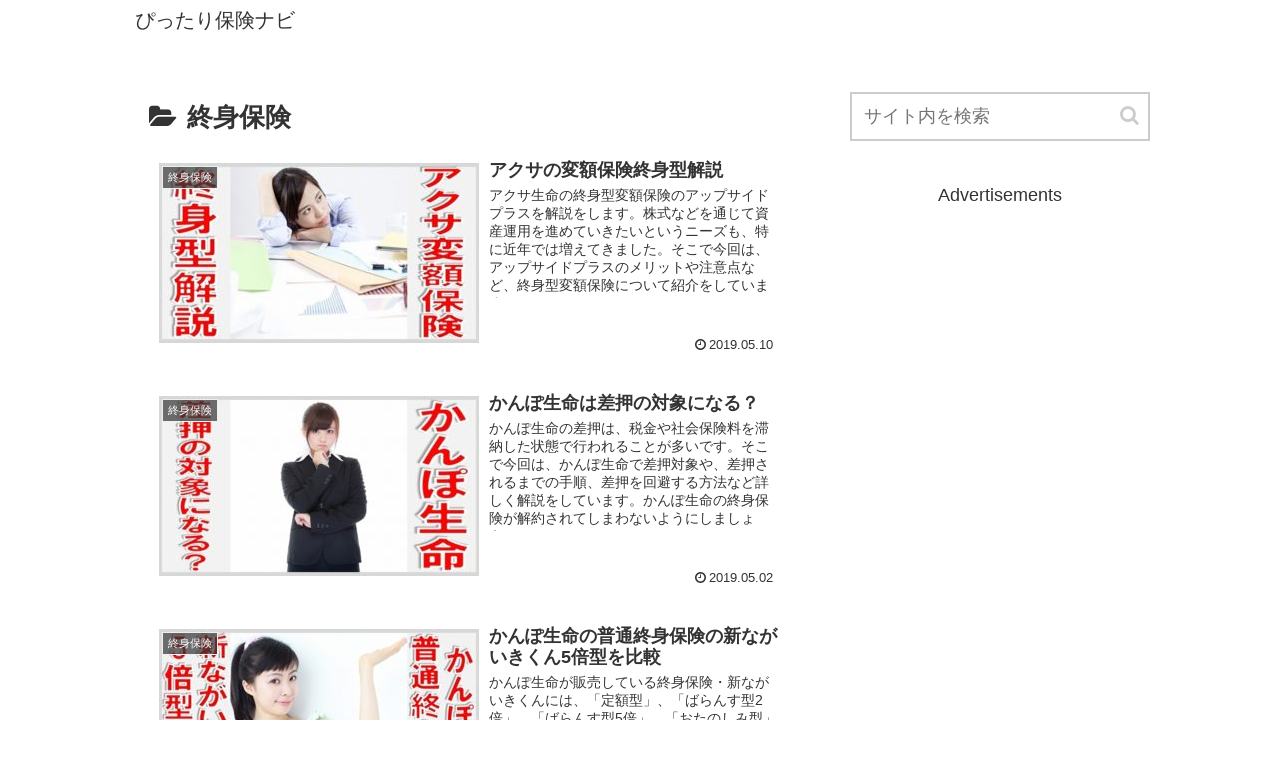

--- FILE ---
content_type: text/html; charset=UTF-8
request_url: https://hokeninfo.work/category/%E7%B5%82%E8%BA%AB%E4%BF%9D%E9%99%BA
body_size: 11219
content:
<!doctype html>
<html lang="ja">

<head>
  
  
<meta charset="utf-8">
<!-- Google Tag Manager -->
<script>(function(w,d,s,l,i){w[l]=w[l]||[];w[l].push({'gtm.start':
new Date().getTime(),event:'gtm.js'});var f=d.getElementsByTagName(s)[0],
j=d.createElement(s),dl=l!='dataLayer'?'&l='+l:'';j.async=true;j.src=
'https://www.googletagmanager.com/gtm.js?id='+i+dl;f.parentNode.insertBefore(j,f);
})(window,document,'script','dataLayer','GTM-K6VG3TB');</script>
<!-- End Google Tag Manager -->

<meta http-equiv="X-UA-Compatible" content="IE=edge">

<meta name="HandheldFriendly" content="True">
<meta name="MobileOptimized" content="320">
<meta name="viewport" content="width=device-width, initial-scale=1"/>



<title>終身保険  |  ぴったり保険ナビ</title>
<link rel='dns-prefetch' href='//cdnjs.cloudflare.com' />
<link rel='dns-prefetch' href='//maxcdn.bootstrapcdn.com' />
<link rel='dns-prefetch' href='//s.w.org' />
<link rel="alternate" type="application/rss+xml" title="ぴったり保険ナビ &raquo; フィード" href="https://hokeninfo.work/feed" />
<link rel="alternate" type="application/rss+xml" title="ぴったり保険ナビ &raquo; コメントフィード" href="https://hokeninfo.work/comments/feed" />
<link rel="alternate" type="application/rss+xml" title="ぴったり保険ナビ &raquo; 終身保険 カテゴリーのフィード" href="https://hokeninfo.work/category/%e7%b5%82%e8%ba%ab%e4%bf%9d%e9%99%ba/feed" />
<link rel='stylesheet' id='plusin-ab-test-css'  href='https://hokeninfo.work/wp-content/plugins/plusin-ab-test/lib/../css/ab-test.css?ver=4.9.26&#038;fver=20190215010745' media='all' />
<link rel='stylesheet' id='cocoon-style-css'  href='https://hokeninfo.work/wp-content/themes/cocoon-master/style.css?ver=4.9.26&#038;fver=20190128042506' media='all' />
<style id='cocoon-style-inline-css'>
@media screen and (max-width:480px){.page-body{font-size:16px}}.main{width:700px}.sidebar{width:320px}.wrap{width:1042px}@media screen and (max-width:1046px){ .wrap{width:auto}.main,.sidebar,.sidebar-left .main,.sidebar-left .sidebar{margin:0 .5%}.main{width:67%}.sidebar{padding:0 10px;width:30%}.entry-card-thumb{width:38%}.entry-card-content{margin-left:40%}} .toc-checkbox{display:none}.toc-content{visibility:hidden;  height:0;opacity:.2;transition:all .5s ease-out}.toc-checkbox:checked~.toc-content{ visibility:visible;padding-top:.6em;height:100%;opacity:1}.toc-title::after{content:'[開く]';margin-left:.5em;cursor:pointer;font-size:.8em}.toc-title:hover::after{text-decoration:underline}.toc-checkbox:checked+.toc-title::after{content:'[閉じる]'}#respond{display:none}
</style>
<link rel='stylesheet' id='font-awesome-style-css'  href='https://maxcdn.bootstrapcdn.com/font-awesome/4.7.0/css/font-awesome.min.css?ver=4.9.26' media='all' />
<link rel='stylesheet' id='icomoon-style-css'  href='https://hokeninfo.work/wp-content/themes/cocoon-master/webfonts/icomoon/style.css?ver=4.9.26&#038;fver=20190128042506' media='all' />
<link rel='stylesheet' id='baguettebox-style-css'  href='https://hokeninfo.work/wp-content/themes/cocoon-master/plugins/baguettebox/dist/baguetteBox.min.css?ver=4.9.26&#038;fver=20190128042506' media='all' />
<link rel='stylesheet' id='slick-theme-style-css'  href='https://hokeninfo.work/wp-content/themes/cocoon-master/plugins/slick/slick-theme.css?ver=4.9.26&#038;fver=20190128042506' media='all' />
<link rel='stylesheet' id='cocoon-child-style-css'  href='https://hokeninfo.work/wp-content/themes/cocoon-child-master/style.css?ver=4.9.26&#038;fver=20190128042531' media='all' />
<link rel='stylesheet' id='contact-form-7-css'  href='https://hokeninfo.work/wp-content/plugins/contact-form-7/includes/css/styles.css?ver=4.9.2&#038;fver=20180505023402' media='all' />
<link rel='stylesheet' id='wordpress-popular-posts-css-css'  href='https://hokeninfo.work/wp-content/plugins/wordpress-popular-posts/public/css/wpp.css?ver=4.0.13&#038;fver=20180505023502' media='all' />
<!-- Google Tag Manager -->
<script>(function(w,d,s,l,i){w[l]=w[l]||[];w[l].push({'gtm.start':
new Date().getTime(),event:'gtm.js'});var f=d.getElementsByTagName(s)[0],
j=d.createElement(s),dl=l!='dataLayer'?'&l='+l:'';j.async=true;j.src=
'https://www.googletagmanager.com/gtm.js?id='+i+dl;f.parentNode.insertBefore(j,f);
})(window,document,'script','dataLayer','GTM-K6VG3TB');</script>
<!-- End Google Tag Manager -->
		<!-- Cocoon site icon -->
<link rel="icon" href="https://hokeninfo.work/wp-content/themes/cocoon-master/images/site-icon32x32.png" sizes="32x32" />
<link rel="icon" href="https://hokeninfo.work/wp-content/themes/cocoon-master/images/site-icon192x192.png" sizes="192x192" />
<link rel="apple-touch-icon" href="https://hokeninfo.work/wp-content/themes/cocoon-master/images/site-icon180x180.png" />
<meta name="msapplication-TileImage" content="https://hokeninfo.work/wp-content/themes/cocoon-master/images/site-icon270x270.png" />
<!-- Cocoon canonical -->
<link rel="canonical" href="https://hokeninfo.work/category/%e7%b5%82%e8%ba%ab%e4%bf%9d%e9%99%ba">
<!-- Cocoon meta description -->
<meta name="description" content="「終身保険」の記事一覧です。">
<!-- Cocoon meta keywords -->
<meta name="keywords" content="終身保険">

<!-- OGP -->
<meta property="og:type" content="website">
<meta property="og:description" content="「終身保険」の記事一覧です。">
<meta property="og:title" content="終身保険">
<meta property="og:url" content="https://hokeninfo.work/category/%e7%b5%82%e8%ba%ab%e4%bf%9d%e9%99%ba">
<meta property="og:image" content="https://hokeninfo.work/wp-content/themes/cocoon-master/screenshot.jpg">
<meta property="og:site_name" content="ぴったり保険ナビ">
<meta property="og:locale" content="ja_JP">
<meta property="article:published_time" content="2019-05-10T13:32:15+00:00" />
<meta property="article:modified_time" content="2019-05-10T13:32:15+00:00" />
<meta property="article:section" content="終身保険">
<meta property="article:tag" content="アップサイドプラス">
<meta property="article:tag" content="外貨建て">
<meta property="article:tag" content="景気">
<!-- /OGP -->

<!-- Twitter Card -->
<meta name="twitter:card" content="summary">
<meta name="twitter:description" content="「終身保険」の記事一覧です。">
<meta name="twitter:title" content="終身保険">
<meta name="twitter:url" content="https://hokeninfo.work/category/%e7%b5%82%e8%ba%ab%e4%bf%9d%e9%99%ba">
<meta name="twitter:image" content="https://hokeninfo.work/wp-content/themes/cocoon-master/screenshot.jpg">
<meta name="twitter:domain" content="hokeninfo.work">
<!-- /Twitter Card -->
		<style id="wp-custom-css">
			/* 跳ねる画像*/
.fluffy {
  animation: fluffy1 3s ease infinite;
}

@keyframes fluffy1 {
  0% { transform:translateY(0) }
  5% { transform:translateY(0) }
  10% { transform:translateY(0) }
  20% { transform:translateY(-15px) }
  25% { transform:translateY(0) }
  30% { transform:translateY(-15px) }
  50% { transform:translateY(0) }
  100% { transform:translateY(0) }
}		</style>
	



</head>

<body class="archive category category-630 public-page page-body ff-yu-gothic fz-18px fw-400 hlt-top-menu-wrap ect-entry-card-wrap rect-vartical-card-3-wrap no-scrollable-sidebar no-scrollable-main sidebar-right mblt-slide-in author-guest mobile-button-slide-in no-mobile-sidebar no-sp-snippet" itemscope itemtype="https://schema.org/WebPage">

<!-- Google Tag Manager (noscript) -->
<noscript><iframe src="https://www.googletagmanager.com/ns.html?id=GTM-K6VG3TB"
height="0" width="0" style="display:none;visibility:hidden"></iframe></noscript>
<!-- End Google Tag Manager (noscript) -->




<div id="container" class="container cf">
  
<div id="header-container" class="header-container">
  <div class="header-container-in hlt-top-menu hlt-tm-small wrap">
    <header id="header" class="header cf" itemscope itemtype="https://schema.org/WPHeader">

      <div id="header-in" class="header-in wrap cf" itemscope itemtype="https://schema.org/WebSite">

        
<div class="tagline" itemprop="alternativeHeadline">自分にぴったりの保険きっと見つかる</div>

        <div class="logo logo-header logo-text"><a href="https://hokeninfo.work" class="site-name site-name-text-link" itemprop="url"><span class="site-name-text" itemprop="name about">ぴったり保険ナビ</span></a></div>
        
      </div>

    </header>

    <!-- Navigation -->
<nav id="navi" class="navi cf" itemscope itemtype="https://schema.org/SiteNavigationElement">
  <div id="navi-in" class="navi-in wrap cf">
          </div><!-- /#navi-in -->
</nav>
<!-- /Navigation -->
  </div><!-- /.header-container-in -->
</div><!-- /.header-container -->

  
  

  
  
  
  
  <div id="content" class="content cf">

    <div id="content-in" class="content-in wrap cf">

        <main id="main" class="main" itemscope itemtype="https://schema.org/Blog">

  
<h1 id="archive-title" class="archive-title"><span class="fa fa-folder-open"></span>終身保険</h1>

<div id="list" class="list ect-entry-card">

<a href="https://hokeninfo.work/axa-hengaku-syuushingata" class="entry-card-wrap a-wrap border-element cf" title="アクサの変額保険終身型解説">
  <article id="post-9760" class="post-9760 entry-card e-card cf post type-post status-publish format-standard has-post-thumbnail hentry category-630-post tag-1010-post tag-842-post tag-1011-post">
    <figure class="entry-card-thumb card-thumb e-card-thumb">
              <img alt="" src="https://hokeninfo.work/wp-content/plugins/lazy-load/images/1x1.trans.gif" data-lazy-src="https://hokeninfo.work/wp-content/uploads/2019/05/vfzPMPYLgvvWLV01556936759_1556936762-320x180.jpg" width="320" height="180" class="entry-card-thumb-image card-thumb-image wp-post-image" alt srcset="https://hokeninfo.work/wp-content/uploads/2019/05/vfzPMPYLgvvWLV01556936759_1556936762-320x180.jpg 320w, https://hokeninfo.work/wp-content/uploads/2019/05/vfzPMPYLgvvWLV01556936759_1556936762-300x168.jpg 300w, https://hokeninfo.work/wp-content/uploads/2019/05/vfzPMPYLgvvWLV01556936759_1556936762-120x68.jpg 120w, https://hokeninfo.work/wp-content/uploads/2019/05/vfzPMPYLgvvWLV01556936759_1556936762-160x90.jpg 160w, https://hokeninfo.work/wp-content/uploads/2019/05/vfzPMPYLgvvWLV01556936759_1556936762.jpg 680w" sizes="(max-width: 320px) 100vw, 320px"><noscript><img width="320" height="180" src="https://hokeninfo.work/wp-content/uploads/2019/05/vfzPMPYLgvvWLV01556936759_1556936762-320x180.jpg" class="entry-card-thumb-image card-thumb-image wp-post-image" alt="" srcset="https://hokeninfo.work/wp-content/uploads/2019/05/vfzPMPYLgvvWLV01556936759_1556936762-320x180.jpg 320w, https://hokeninfo.work/wp-content/uploads/2019/05/vfzPMPYLgvvWLV01556936759_1556936762-300x168.jpg 300w, https://hokeninfo.work/wp-content/uploads/2019/05/vfzPMPYLgvvWLV01556936759_1556936762-120x68.jpg 120w, https://hokeninfo.work/wp-content/uploads/2019/05/vfzPMPYLgvvWLV01556936759_1556936762-160x90.jpg 160w, https://hokeninfo.work/wp-content/uploads/2019/05/vfzPMPYLgvvWLV01556936759_1556936762.jpg 680w" sizes="(max-width: 320px) 100vw, 320px" /></noscript>            <span class="cat-label cat-label-630">終身保険</span>    </figure><!-- /.entry-card-thumb -->

    <div class="entry-card-content card-content e-card-content">
      <h2 class="entry-card-title card-title e-card-title" itemprop="headline">アクサの変額保険終身型解説</h2>
            <div class="entry-card-snippet card-snippet e-card-snippet">
        アクサ生命の終身型変額保険のアップサイドプラスを解説をします。株式などを通じて資産運用を進めていきたいというニーズも、特に近年では増えてきました。そこで今回は、アップサイドプラスのメリットや注意点など、終身型変額保険について紹介をしています。      </div>
            <div class="entry-card-meta card-meta e-card-meta">
        <div class="entry-card-info e-card-info">
                      <span class="post-date">2019.05.10</span>
                                                </div>
        <div class="entry-card-categorys"><span class="entry-category">終身保険</span></div>
      </div>
    </div><!-- /.entry-card-content -->
  </article>
</a>

<a href="https://hokeninfo.work/kanposeimei-sashiosae" class="entry-card-wrap a-wrap border-element cf" title="かんぽ生命は差押の対象になる？">
  <article id="post-9472" class="post-9472 entry-card e-card cf post type-post status-publish format-standard has-post-thumbnail hentry category-630-post tag-986-post tag-212-post tag-985-post">
    <figure class="entry-card-thumb card-thumb e-card-thumb">
              <img alt="" src="https://hokeninfo.work/wp-content/plugins/lazy-load/images/1x1.trans.gif" data-lazy-src="https://hokeninfo.work/wp-content/uploads/2019/04/ShNDE5qhSU2U2WR1556340481_1556340484-320x180.jpg" width="320" height="180" class="entry-card-thumb-image card-thumb-image wp-post-image" alt srcset="https://hokeninfo.work/wp-content/uploads/2019/04/ShNDE5qhSU2U2WR1556340481_1556340484-320x180.jpg 320w, https://hokeninfo.work/wp-content/uploads/2019/04/ShNDE5qhSU2U2WR1556340481_1556340484-300x168.jpg 300w, https://hokeninfo.work/wp-content/uploads/2019/04/ShNDE5qhSU2U2WR1556340481_1556340484-120x68.jpg 120w, https://hokeninfo.work/wp-content/uploads/2019/04/ShNDE5qhSU2U2WR1556340481_1556340484-160x90.jpg 160w, https://hokeninfo.work/wp-content/uploads/2019/04/ShNDE5qhSU2U2WR1556340481_1556340484.jpg 680w" sizes="(max-width: 320px) 100vw, 320px"><noscript><img width="320" height="180" src="https://hokeninfo.work/wp-content/uploads/2019/04/ShNDE5qhSU2U2WR1556340481_1556340484-320x180.jpg" class="entry-card-thumb-image card-thumb-image wp-post-image" alt="" srcset="https://hokeninfo.work/wp-content/uploads/2019/04/ShNDE5qhSU2U2WR1556340481_1556340484-320x180.jpg 320w, https://hokeninfo.work/wp-content/uploads/2019/04/ShNDE5qhSU2U2WR1556340481_1556340484-300x168.jpg 300w, https://hokeninfo.work/wp-content/uploads/2019/04/ShNDE5qhSU2U2WR1556340481_1556340484-120x68.jpg 120w, https://hokeninfo.work/wp-content/uploads/2019/04/ShNDE5qhSU2U2WR1556340481_1556340484-160x90.jpg 160w, https://hokeninfo.work/wp-content/uploads/2019/04/ShNDE5qhSU2U2WR1556340481_1556340484.jpg 680w" sizes="(max-width: 320px) 100vw, 320px" /></noscript>            <span class="cat-label cat-label-630">終身保険</span>    </figure><!-- /.entry-card-thumb -->

    <div class="entry-card-content card-content e-card-content">
      <h2 class="entry-card-title card-title e-card-title" itemprop="headline">かんぽ生命は差押の対象になる？</h2>
            <div class="entry-card-snippet card-snippet e-card-snippet">
        かんぽ生命の差押は、税金や社会保険料を滞納した状態で行われることが多いです。そこで今回は、かんぽ生命で差押対象や、差押されるまでの手順、差押を回避する方法など詳しく解説をしています。かんぽ生命の終身保険が解約されてしまわないようにしましょう。      </div>
            <div class="entry-card-meta card-meta e-card-meta">
        <div class="entry-card-info e-card-info">
                      <span class="post-date">2019.05.02</span>
                                                </div>
        <div class="entry-card-categorys"><span class="entry-category">終身保険</span></div>
      </div>
    </div><!-- /.entry-card-content -->
  </article>
</a>

<a href="https://hokeninfo.work/kanposeimei-hutsuusyuushin-gobaigata" class="entry-card-wrap a-wrap border-element cf" title="かんぽ生命の普通終身保険の新ながいきくん5倍型を比較">
  <article id="post-9600" class="post-9600 entry-card e-card cf post type-post status-publish format-standard has-post-thumbnail hentry category-630-post tag-997-post tag-139-post tag-212-post">
    <figure class="entry-card-thumb card-thumb e-card-thumb">
              <img alt="" src="https://hokeninfo.work/wp-content/plugins/lazy-load/images/1x1.trans.gif" data-lazy-src="https://hokeninfo.work/wp-content/uploads/2019/04/xck1cZ5OrDgW7TK1556590845_1556590848-320x180.jpg" width="320" height="180" class="entry-card-thumb-image card-thumb-image wp-post-image" alt srcset="https://hokeninfo.work/wp-content/uploads/2019/04/xck1cZ5OrDgW7TK1556590845_1556590848-320x180.jpg 320w, https://hokeninfo.work/wp-content/uploads/2019/04/xck1cZ5OrDgW7TK1556590845_1556590848-300x168.jpg 300w, https://hokeninfo.work/wp-content/uploads/2019/04/xck1cZ5OrDgW7TK1556590845_1556590848-120x68.jpg 120w, https://hokeninfo.work/wp-content/uploads/2019/04/xck1cZ5OrDgW7TK1556590845_1556590848-160x90.jpg 160w, https://hokeninfo.work/wp-content/uploads/2019/04/xck1cZ5OrDgW7TK1556590845_1556590848.jpg 680w" sizes="(max-width: 320px) 100vw, 320px"><noscript><img width="320" height="180" src="https://hokeninfo.work/wp-content/uploads/2019/04/xck1cZ5OrDgW7TK1556590845_1556590848-320x180.jpg" class="entry-card-thumb-image card-thumb-image wp-post-image" alt="" srcset="https://hokeninfo.work/wp-content/uploads/2019/04/xck1cZ5OrDgW7TK1556590845_1556590848-320x180.jpg 320w, https://hokeninfo.work/wp-content/uploads/2019/04/xck1cZ5OrDgW7TK1556590845_1556590848-300x168.jpg 300w, https://hokeninfo.work/wp-content/uploads/2019/04/xck1cZ5OrDgW7TK1556590845_1556590848-120x68.jpg 120w, https://hokeninfo.work/wp-content/uploads/2019/04/xck1cZ5OrDgW7TK1556590845_1556590848-160x90.jpg 160w, https://hokeninfo.work/wp-content/uploads/2019/04/xck1cZ5OrDgW7TK1556590845_1556590848.jpg 680w" sizes="(max-width: 320px) 100vw, 320px" /></noscript>            <span class="cat-label cat-label-630">終身保険</span>    </figure><!-- /.entry-card-thumb -->

    <div class="entry-card-content card-content e-card-content">
      <h2 class="entry-card-title card-title e-card-title" itemprop="headline">かんぽ生命の普通終身保険の新ながいきくん5倍型を比較</h2>
            <div class="entry-card-snippet card-snippet e-card-snippet">
        かんぽ生命が販売している終身保険・新ながいきくんには、「定額型」、「ばらんす型2倍」、「ばらんす型5倍」、「おたのしみ型」の4種類があります。そこで今回は、新ながいきくん5倍型の特徴やそれぞれの保険を比較しながら紹介をしています。      </div>
            <div class="entry-card-meta card-meta e-card-meta">
        <div class="entry-card-info e-card-info">
                      <span class="post-date">2019.05.02</span>
                                                </div>
        <div class="entry-card-categorys"><span class="entry-category">終身保険</span></div>
      </div>
    </div><!-- /.entry-card-content -->
  </article>
</a>

<a href="https://hokeninfo.work/prudentialseimei-dollardate-haraizumi" class="entry-card-wrap a-wrap border-element cf" title="プルデンシャル生命のドル建て終身保険は払い済みの方が有利？">
  <article id="post-9711" class="post-9711 entry-card e-card cf post type-post status-publish format-standard has-post-thumbnail hentry category-630-post tag-1007-post tag-510-post tag-848-post">
    <figure class="entry-card-thumb card-thumb e-card-thumb">
              <img alt="" src="https://hokeninfo.work/wp-content/plugins/lazy-load/images/1x1.trans.gif" data-lazy-src="https://hokeninfo.work/wp-content/uploads/2019/05/LJj5fEI5KffZNuy1556762845_1556762848-320x180.jpg" width="320" height="180" class="entry-card-thumb-image card-thumb-image wp-post-image" alt srcset="https://hokeninfo.work/wp-content/uploads/2019/05/LJj5fEI5KffZNuy1556762845_1556762848-320x180.jpg 320w, https://hokeninfo.work/wp-content/uploads/2019/05/LJj5fEI5KffZNuy1556762845_1556762848-300x168.jpg 300w, https://hokeninfo.work/wp-content/uploads/2019/05/LJj5fEI5KffZNuy1556762845_1556762848-120x68.jpg 120w, https://hokeninfo.work/wp-content/uploads/2019/05/LJj5fEI5KffZNuy1556762845_1556762848-160x90.jpg 160w, https://hokeninfo.work/wp-content/uploads/2019/05/LJj5fEI5KffZNuy1556762845_1556762848.jpg 680w" sizes="(max-width: 320px) 100vw, 320px"><noscript><img width="320" height="180" src="https://hokeninfo.work/wp-content/uploads/2019/05/LJj5fEI5KffZNuy1556762845_1556762848-320x180.jpg" class="entry-card-thumb-image card-thumb-image wp-post-image" alt="" srcset="https://hokeninfo.work/wp-content/uploads/2019/05/LJj5fEI5KffZNuy1556762845_1556762848-320x180.jpg 320w, https://hokeninfo.work/wp-content/uploads/2019/05/LJj5fEI5KffZNuy1556762845_1556762848-300x168.jpg 300w, https://hokeninfo.work/wp-content/uploads/2019/05/LJj5fEI5KffZNuy1556762845_1556762848-120x68.jpg 120w, https://hokeninfo.work/wp-content/uploads/2019/05/LJj5fEI5KffZNuy1556762845_1556762848-160x90.jpg 160w, https://hokeninfo.work/wp-content/uploads/2019/05/LJj5fEI5KffZNuy1556762845_1556762848.jpg 680w" sizes="(max-width: 320px) 100vw, 320px" /></noscript>            <span class="cat-label cat-label-630">終身保険</span>    </figure><!-- /.entry-card-thumb -->

    <div class="entry-card-content card-content e-card-content">
      <h2 class="entry-card-title card-title e-card-title" itemprop="headline">プルデンシャル生命のドル建て終身保険は払い済みの方が有利？</h2>
            <div class="entry-card-snippet card-snippet e-card-snippet">
        プルデンシャル生命のドル建て終身保険は払い済みにした方が有利なのでしょうか？そこで今回は、プルデンシャル生命のドル建て終身保険の概要やメリットやデメリット、払い済み保険についてや、払い済み保険の返戻率など詳しく解説をしています。      </div>
            <div class="entry-card-meta card-meta e-card-meta">
        <div class="entry-card-info e-card-info">
                      <span class="post-date">2019.05.02</span>
                                                </div>
        <div class="entry-card-categorys"><span class="entry-category">終身保険</span></div>
      </div>
    </div><!-- /.entry-card-content -->
  </article>
</a>

<a href="https://hokeninfo.work/metlifeseimei-syushin-musentakugata" class="entry-card-wrap a-wrap border-element cf" title="メットライフ生命の終身保険無選択型解説">
  <article id="post-9325" class="post-9325 entry-card e-card cf post type-post status-publish format-standard has-post-thumbnail hentry category-630-post tag-s-post tag-429-post tag-549-post">
    <figure class="entry-card-thumb card-thumb e-card-thumb">
              <img alt="" src="https://hokeninfo.work/wp-content/plugins/lazy-load/images/1x1.trans.gif" data-lazy-src="https://hokeninfo.work/wp-content/uploads/2019/04/rzR_TNdezmE3rKb1556077669_1556077672-320x180.jpg" width="320" height="180" class="entry-card-thumb-image card-thumb-image wp-post-image" alt srcset="https://hokeninfo.work/wp-content/uploads/2019/04/rzR_TNdezmE3rKb1556077669_1556077672-320x180.jpg 320w, https://hokeninfo.work/wp-content/uploads/2019/04/rzR_TNdezmE3rKb1556077669_1556077672-300x168.jpg 300w, https://hokeninfo.work/wp-content/uploads/2019/04/rzR_TNdezmE3rKb1556077669_1556077672-120x68.jpg 120w, https://hokeninfo.work/wp-content/uploads/2019/04/rzR_TNdezmE3rKb1556077669_1556077672-160x90.jpg 160w, https://hokeninfo.work/wp-content/uploads/2019/04/rzR_TNdezmE3rKb1556077669_1556077672.jpg 680w" sizes="(max-width: 320px) 100vw, 320px"><noscript><img width="320" height="180" src="https://hokeninfo.work/wp-content/uploads/2019/04/rzR_TNdezmE3rKb1556077669_1556077672-320x180.jpg" class="entry-card-thumb-image card-thumb-image wp-post-image" alt="" srcset="https://hokeninfo.work/wp-content/uploads/2019/04/rzR_TNdezmE3rKb1556077669_1556077672-320x180.jpg 320w, https://hokeninfo.work/wp-content/uploads/2019/04/rzR_TNdezmE3rKb1556077669_1556077672-300x168.jpg 300w, https://hokeninfo.work/wp-content/uploads/2019/04/rzR_TNdezmE3rKb1556077669_1556077672-120x68.jpg 120w, https://hokeninfo.work/wp-content/uploads/2019/04/rzR_TNdezmE3rKb1556077669_1556077672-160x90.jpg 160w, https://hokeninfo.work/wp-content/uploads/2019/04/rzR_TNdezmE3rKb1556077669_1556077672.jpg 680w" sizes="(max-width: 320px) 100vw, 320px" /></noscript>            <span class="cat-label cat-label-630">終身保険</span>    </figure><!-- /.entry-card-thumb -->

    <div class="entry-card-content card-content e-card-content">
      <h2 class="entry-card-title card-title e-card-title" itemprop="headline">メットライフ生命の終身保険無選択型解説</h2>
            <div class="entry-card-snippet card-snippet e-card-snippet">
        メットライフ生命の終身保険には無選択型と引受基準緩和型の2つの加入条件が緩い保険も用意されています。そこで今回は、2つの特徴の違いや、保障内容も一般の保険並に充実しているメットライフ生命の「フレキシィゴールドS」について詳しく解説をしています。      </div>
            <div class="entry-card-meta card-meta e-card-meta">
        <div class="entry-card-info e-card-info">
                      <span class="post-date">2019.04.25</span>
                                                </div>
        <div class="entry-card-categorys"><span class="entry-category">終身保険</span></div>
      </div>
    </div><!-- /.entry-card-content -->
  </article>
</a>

<a href="https://hokeninfo.work/axa-muhaitousyushin" class="entry-card-wrap a-wrap border-element cf" title="アクサの無配当終身保険解説">
  <article id="post-8567" class="post-8567 entry-card e-card cf post type-post status-publish format-standard has-post-thumbnail hentry category-630-post tag-883-post tag-381-post tag-212-post">
    <figure class="entry-card-thumb card-thumb e-card-thumb">
              <img alt="" src="https://hokeninfo.work/wp-content/plugins/lazy-load/images/1x1.trans.gif" data-lazy-src="https://hokeninfo.work/wp-content/uploads/2019/04/sKByfW6AxLwerxF1554526819_1554526821-320x180.jpg" width="320" height="180" class="entry-card-thumb-image card-thumb-image wp-post-image" alt srcset="https://hokeninfo.work/wp-content/uploads/2019/04/sKByfW6AxLwerxF1554526819_1554526821-320x180.jpg 320w, https://hokeninfo.work/wp-content/uploads/2019/04/sKByfW6AxLwerxF1554526819_1554526821-300x168.jpg 300w, https://hokeninfo.work/wp-content/uploads/2019/04/sKByfW6AxLwerxF1554526819_1554526821-120x68.jpg 120w, https://hokeninfo.work/wp-content/uploads/2019/04/sKByfW6AxLwerxF1554526819_1554526821-160x90.jpg 160w, https://hokeninfo.work/wp-content/uploads/2019/04/sKByfW6AxLwerxF1554526819_1554526821.jpg 680w" sizes="(max-width: 320px) 100vw, 320px"><noscript><img width="320" height="180" src="https://hokeninfo.work/wp-content/uploads/2019/04/sKByfW6AxLwerxF1554526819_1554526821-320x180.jpg" class="entry-card-thumb-image card-thumb-image wp-post-image" alt="" srcset="https://hokeninfo.work/wp-content/uploads/2019/04/sKByfW6AxLwerxF1554526819_1554526821-320x180.jpg 320w, https://hokeninfo.work/wp-content/uploads/2019/04/sKByfW6AxLwerxF1554526819_1554526821-300x168.jpg 300w, https://hokeninfo.work/wp-content/uploads/2019/04/sKByfW6AxLwerxF1554526819_1554526821-120x68.jpg 120w, https://hokeninfo.work/wp-content/uploads/2019/04/sKByfW6AxLwerxF1554526819_1554526821-160x90.jpg 160w, https://hokeninfo.work/wp-content/uploads/2019/04/sKByfW6AxLwerxF1554526819_1554526821.jpg 680w" sizes="(max-width: 320px) 100vw, 320px" /></noscript>            <span class="cat-label cat-label-630">終身保険</span>    </figure><!-- /.entry-card-thumb -->

    <div class="entry-card-content card-content e-card-content">
      <h2 class="entry-card-title card-title e-card-title" itemprop="headline">アクサの無配当終身保険解説</h2>
            <div class="entry-card-snippet card-snippet e-card-snippet">
        アクサの無配当終身保険は、無配当とすることで加入者にはどのようなメリットが生まれるのでしょうか。そこで今回は、アクサの無配当終身保険の払込保険料や低解約返戻金型についてや、葬儀費用や学資保険代わりに使えるメリットなどを詳しく解説をしています。      </div>
            <div class="entry-card-meta card-meta e-card-meta">
        <div class="entry-card-info e-card-info">
                      <span class="post-date">2019.04.09</span>
                                                </div>
        <div class="entry-card-categorys"><span class="entry-category">終身保険</span></div>
      </div>
    </div><!-- /.entry-card-content -->
  </article>
</a>

<a href="https://hokeninfo.work/teikituki-kaigo-toha" class="entry-card-wrap a-wrap border-element cf" title="定期付き介護保険とは？">
  <article id="post-8413" class="post-8413 entry-card e-card cf post type-post status-publish format-standard has-post-thumbnail hentry category-630-post tag-868-post tag-867-post tag-240-post">
    <figure class="entry-card-thumb card-thumb e-card-thumb">
              <img alt="" src="https://hokeninfo.work/wp-content/plugins/lazy-load/images/1x1.trans.gif" data-lazy-src="https://hokeninfo.work/wp-content/uploads/2019/04/6kmXLjeWptFLuc71554173736_1554173739-320x180.jpg" width="320" height="180" class="entry-card-thumb-image card-thumb-image wp-post-image" alt srcset="https://hokeninfo.work/wp-content/uploads/2019/04/6kmXLjeWptFLuc71554173736_1554173739-320x180.jpg 320w, https://hokeninfo.work/wp-content/uploads/2019/04/6kmXLjeWptFLuc71554173736_1554173739-300x168.jpg 300w, https://hokeninfo.work/wp-content/uploads/2019/04/6kmXLjeWptFLuc71554173736_1554173739-120x68.jpg 120w, https://hokeninfo.work/wp-content/uploads/2019/04/6kmXLjeWptFLuc71554173736_1554173739-160x90.jpg 160w, https://hokeninfo.work/wp-content/uploads/2019/04/6kmXLjeWptFLuc71554173736_1554173739.jpg 680w" sizes="(max-width: 320px) 100vw, 320px"><noscript><img width="320" height="180" src="https://hokeninfo.work/wp-content/uploads/2019/04/6kmXLjeWptFLuc71554173736_1554173739-320x180.jpg" class="entry-card-thumb-image card-thumb-image wp-post-image" alt="" srcset="https://hokeninfo.work/wp-content/uploads/2019/04/6kmXLjeWptFLuc71554173736_1554173739-320x180.jpg 320w, https://hokeninfo.work/wp-content/uploads/2019/04/6kmXLjeWptFLuc71554173736_1554173739-300x168.jpg 300w, https://hokeninfo.work/wp-content/uploads/2019/04/6kmXLjeWptFLuc71554173736_1554173739-120x68.jpg 120w, https://hokeninfo.work/wp-content/uploads/2019/04/6kmXLjeWptFLuc71554173736_1554173739-160x90.jpg 160w, https://hokeninfo.work/wp-content/uploads/2019/04/6kmXLjeWptFLuc71554173736_1554173739.jpg 680w" sizes="(max-width: 320px) 100vw, 320px" /></noscript>            <span class="cat-label cat-label-630">終身保険</span>    </figure><!-- /.entry-card-thumb -->

    <div class="entry-card-content card-content e-card-content">
      <h2 class="entry-card-title card-title e-card-title" itemprop="headline">定期付き介護保険とは？</h2>
            <div class="entry-card-snippet card-snippet e-card-snippet">
        定期付き介護保険で以前人気があったフコク生命のケア・イズム・アドバンスという商品がありました。そこで今回は、ケア・イズム・アドバンスの特徴や生活障害保障特約や定期付き介護保険の落とし穴などから、お勧めしたい保険についての紹介をしています。      </div>
            <div class="entry-card-meta card-meta e-card-meta">
        <div class="entry-card-info e-card-info">
                      <span class="post-date">2019.04.02</span>
                                                </div>
        <div class="entry-card-categorys"><span class="entry-category">終身保険</span></div>
      </div>
    </div><!-- /.entry-card-content -->
  </article>
</a>

<a href="https://hokeninfo.work/kanposeimei-syusin-haitoukin" class="entry-card-wrap a-wrap border-element cf" title="かんぽ生命の終身保険の配当金解説">
  <article id="post-6356" class="post-6356 entry-card e-card cf post type-post status-publish format-standard has-post-thumbnail hentry category-630-post tag-368-post tag-632-post tag-631-post">
    <figure class="entry-card-thumb card-thumb e-card-thumb">
              <img alt="" src="https://hokeninfo.work/wp-content/plugins/lazy-load/images/1x1.trans.gif" data-lazy-src="https://hokeninfo.work/wp-content/uploads/2019/02/P_bBPp8OSAZMC851550729347_1550729349-320x180.jpg" width="320" height="180" class="entry-card-thumb-image card-thumb-image wp-post-image" alt srcset="https://hokeninfo.work/wp-content/uploads/2019/02/P_bBPp8OSAZMC851550729347_1550729349-320x180.jpg 320w, https://hokeninfo.work/wp-content/uploads/2019/02/P_bBPp8OSAZMC851550729347_1550729349-300x168.jpg 300w, https://hokeninfo.work/wp-content/uploads/2019/02/P_bBPp8OSAZMC851550729347_1550729349-120x68.jpg 120w, https://hokeninfo.work/wp-content/uploads/2019/02/P_bBPp8OSAZMC851550729347_1550729349-160x90.jpg 160w, https://hokeninfo.work/wp-content/uploads/2019/02/P_bBPp8OSAZMC851550729347_1550729349.jpg 680w" sizes="(max-width: 320px) 100vw, 320px"><noscript><img width="320" height="180" src="https://hokeninfo.work/wp-content/uploads/2019/02/P_bBPp8OSAZMC851550729347_1550729349-320x180.jpg" class="entry-card-thumb-image card-thumb-image wp-post-image" alt="" srcset="https://hokeninfo.work/wp-content/uploads/2019/02/P_bBPp8OSAZMC851550729347_1550729349-320x180.jpg 320w, https://hokeninfo.work/wp-content/uploads/2019/02/P_bBPp8OSAZMC851550729347_1550729349-300x168.jpg 300w, https://hokeninfo.work/wp-content/uploads/2019/02/P_bBPp8OSAZMC851550729347_1550729349-120x68.jpg 120w, https://hokeninfo.work/wp-content/uploads/2019/02/P_bBPp8OSAZMC851550729347_1550729349-160x90.jpg 160w, https://hokeninfo.work/wp-content/uploads/2019/02/P_bBPp8OSAZMC851550729347_1550729349.jpg 680w" sizes="(max-width: 320px) 100vw, 320px" /></noscript>            <span class="cat-label cat-label-630">終身保険</span>    </figure><!-- /.entry-card-thumb -->

    <div class="entry-card-content card-content e-card-content">
      <h2 class="entry-card-title card-title e-card-title" itemprop="headline">かんぽ生命の終身保険の配当金解説</h2>
            <div class="entry-card-snippet card-snippet e-card-snippet">
        かんぽ生命の終身保険に加入した場合、配当金というものが支払われます。そこで今回は、かんぽ生命の終身保険についてや、配当金の受け取りについてや請求する方法など、かんぽ生命の終身保険の配当金について詳しく解説をしています。参考にしてください。      </div>
            <div class="entry-card-meta card-meta e-card-meta">
        <div class="entry-card-info e-card-info">
                      <span class="post-date">2019.02.26</span>
                                                </div>
        <div class="entry-card-categorys"><span class="entry-category">終身保険</span></div>
      </div>
    </div><!-- /.entry-card-content -->
  </article>
</a>

<a href="https://hokeninfo.work/meijiyasudaseimei-syusin-msanki" class="entry-card-wrap a-wrap border-element cf" title="明治安田生命の終身保険には満期はないの？">
  <article id="post-6815" class="post-6815 entry-card e-card cf post type-post status-publish format-standard has-post-thumbnail hentry category-630-post tag-691-post tag-212-post tag-692-post">
    <figure class="entry-card-thumb card-thumb e-card-thumb">
              <img alt="" src="https://hokeninfo.work/wp-content/plugins/lazy-load/images/1x1.trans.gif" data-lazy-src="https://hokeninfo.work/wp-content/uploads/2019/02/a6qzCXG8kqBBpa1551151619_1551151621-320x180.jpg" width="320" height="180" class="entry-card-thumb-image card-thumb-image wp-post-image" alt srcset="https://hokeninfo.work/wp-content/uploads/2019/02/a6qzCXG8kqBBpa1551151619_1551151621-320x180.jpg 320w, https://hokeninfo.work/wp-content/uploads/2019/02/a6qzCXG8kqBBpa1551151619_1551151621-300x168.jpg 300w, https://hokeninfo.work/wp-content/uploads/2019/02/a6qzCXG8kqBBpa1551151619_1551151621-120x68.jpg 120w, https://hokeninfo.work/wp-content/uploads/2019/02/a6qzCXG8kqBBpa1551151619_1551151621-160x90.jpg 160w, https://hokeninfo.work/wp-content/uploads/2019/02/a6qzCXG8kqBBpa1551151619_1551151621.jpg 680w" sizes="(max-width: 320px) 100vw, 320px"><noscript><img width="320" height="180" src="https://hokeninfo.work/wp-content/uploads/2019/02/a6qzCXG8kqBBpa1551151619_1551151621-320x180.jpg" class="entry-card-thumb-image card-thumb-image wp-post-image" alt="" srcset="https://hokeninfo.work/wp-content/uploads/2019/02/a6qzCXG8kqBBpa1551151619_1551151621-320x180.jpg 320w, https://hokeninfo.work/wp-content/uploads/2019/02/a6qzCXG8kqBBpa1551151619_1551151621-300x168.jpg 300w, https://hokeninfo.work/wp-content/uploads/2019/02/a6qzCXG8kqBBpa1551151619_1551151621-120x68.jpg 120w, https://hokeninfo.work/wp-content/uploads/2019/02/a6qzCXG8kqBBpa1551151619_1551151621-160x90.jpg 160w, https://hokeninfo.work/wp-content/uploads/2019/02/a6qzCXG8kqBBpa1551151619_1551151621.jpg 680w" sizes="(max-width: 320px) 100vw, 320px" /></noscript>            <span class="cat-label cat-label-630">終身保険</span>    </figure><!-- /.entry-card-thumb -->

    <div class="entry-card-content card-content e-card-content">
      <h2 class="entry-card-title card-title e-card-title" itemprop="headline">明治安田生命の終身保険には満期はないの？</h2>
            <div class="entry-card-snippet card-snippet e-card-snippet">
        明治安田生命の終身保険には満期がなく、保険金の払込みが満了しても保障は一生涯続きます。そこで今回は、明治安田生命の終身保険の種類や終身保険の仕組み、途中解約した時の解約返戻金など、明治安田生命の終身保険について詳しく解説をしています。      </div>
            <div class="entry-card-meta card-meta e-card-meta">
        <div class="entry-card-info e-card-info">
                      <span class="post-date">2019.02.26</span>
                                                </div>
        <div class="entry-card-categorys"><span class="entry-category">終身保険</span></div>
      </div>
    </div><!-- /.entry-card-content -->
  </article>
</a>
</div><!-- .list -->





<div class="pagination">
  </div><!-- /.pagination -->


          </main>

        <div id="sidebar" class="sidebar nwa cf" role="complementary">

  
	<aside id="search-2" class="widget widget-sidebar widget-sidebar-standard widget_search"><form class="search-box input-box" method="get" action="https://hokeninfo.work/">
  <input type="text" placeholder="サイト内を検索" name="s" class="search-edit" aria-label="input">
  <button type="submit" class="search-submit" role="button" aria-label="button"></button>
</form>
</aside><aside id="common_ad-9" class="widget widget-sidebar widget-sidebar-standard widget_common_ad"><div class="ad-area no-icon common-ad-widget ad-none ad-label-visible cf" itemscope itemtype="https://schema.org/WPAdBlock">
  <div class="ad-label" itemprop="name">Advertisements</div>
  <div class="ad-wrap">
    <div class="ad-responsive ad-usual"><script async src="//pagead2.googlesyndication.com/pagead/js/adsbygoogle.js"></script>
<!-- ぴったり保険ナビ_サイドバー -->
<ins class="adsbygoogle"
     style="display:block"
     data-ad-client="ca-pub-8089750664330304"
     data-ad-slot="5208399779"
     data-ad-format="auto"
     data-full-width-responsive="true"></ins>
<script>
(adsbygoogle = window.adsbygoogle || []).push({});
</script></div>
          </div>

</div>

      </aside>  <aside id="popular_entries-3" class="widget widget-sidebar widget-sidebar-standard widget_popular_entries"><h3 class="widget-sidebar-title widget-title">人気記事（週間）</h3>  <div class="popular-entry-cards widget-entry-cards no-icon cf not-default large-thumb 1">
    <a href="https://hokeninfo.work/prudentialseimei-dollardate-haraizumi" class="popular-entry-card-link a-wrap no-1" title="プルデンシャル生命のドル建て終身保険は払い済みの方が有利？">
    <div class="popular-entry-card widget-entry-card e-card cf">
      <figure class="popular-entry-card-thumb widget-entry-card-thumb card-thumb">
      <img alt="" src="https://hokeninfo.work/wp-content/plugins/lazy-load/images/1x1.trans.gif" data-lazy-src="https://hokeninfo.work/wp-content/uploads/2019/05/LJj5fEI5KffZNuy1556762845_1556762848-320x180.jpg" width="320" height="180" class="attachment-thumb320 size-thumb320 wp-post-image" alt srcset="https://hokeninfo.work/wp-content/uploads/2019/05/LJj5fEI5KffZNuy1556762845_1556762848-320x180.jpg 320w, https://hokeninfo.work/wp-content/uploads/2019/05/LJj5fEI5KffZNuy1556762845_1556762848-300x168.jpg 300w, https://hokeninfo.work/wp-content/uploads/2019/05/LJj5fEI5KffZNuy1556762845_1556762848-120x68.jpg 120w, https://hokeninfo.work/wp-content/uploads/2019/05/LJj5fEI5KffZNuy1556762845_1556762848-160x90.jpg 160w, https://hokeninfo.work/wp-content/uploads/2019/05/LJj5fEI5KffZNuy1556762845_1556762848.jpg 680w" sizes="(max-width: 320px) 100vw, 320px"><noscript><img width="320" height="180" src="https://hokeninfo.work/wp-content/uploads/2019/05/LJj5fEI5KffZNuy1556762845_1556762848-320x180.jpg" class="attachment-thumb320 size-thumb320 wp-post-image" alt="" srcset="https://hokeninfo.work/wp-content/uploads/2019/05/LJj5fEI5KffZNuy1556762845_1556762848-320x180.jpg 320w, https://hokeninfo.work/wp-content/uploads/2019/05/LJj5fEI5KffZNuy1556762845_1556762848-300x168.jpg 300w, https://hokeninfo.work/wp-content/uploads/2019/05/LJj5fEI5KffZNuy1556762845_1556762848-120x68.jpg 120w, https://hokeninfo.work/wp-content/uploads/2019/05/LJj5fEI5KffZNuy1556762845_1556762848-160x90.jpg 160w, https://hokeninfo.work/wp-content/uploads/2019/05/LJj5fEI5KffZNuy1556762845_1556762848.jpg 680w" sizes="(max-width: 320px) 100vw, 320px" /></noscript>      </figure><!-- /.popular-entry-card-thumb -->

      <div class="popular-entry-card-content widget-entry-card-content card-content">
        <span class="popular-entry-card-title widget-entry-card-title card-title">プルデンシャル生命のドル建て終身保険は払い済みの方が有利？</span>
                  <span class="popular-entry-card-pv widget-entry-card-pv">15 views</span>
                <div class="popular-entry-card-date widget-entry-card-date display-none">
  <span class="popular-entry-card-post-date widget-entry-card-post-date post-date">2019.05.02</span></div>      </div><!-- /.popular-entry-content -->
    </div><!-- /.popular-entry-card -->
  </a><!-- /.popular-entry-card-link -->

    <a href="https://hokeninfo.work/kanposeimei-hutsuusyuushin-gobaigata" class="popular-entry-card-link a-wrap no-2" title="かんぽ生命の普通終身保険の新ながいきくん5倍型を比較">
    <div class="popular-entry-card widget-entry-card e-card cf">
      <figure class="popular-entry-card-thumb widget-entry-card-thumb card-thumb">
      <img alt="" src="https://hokeninfo.work/wp-content/plugins/lazy-load/images/1x1.trans.gif" data-lazy-src="https://hokeninfo.work/wp-content/uploads/2019/04/xck1cZ5OrDgW7TK1556590845_1556590848-320x180.jpg" width="320" height="180" class="attachment-thumb320 size-thumb320 wp-post-image" alt srcset="https://hokeninfo.work/wp-content/uploads/2019/04/xck1cZ5OrDgW7TK1556590845_1556590848-320x180.jpg 320w, https://hokeninfo.work/wp-content/uploads/2019/04/xck1cZ5OrDgW7TK1556590845_1556590848-300x168.jpg 300w, https://hokeninfo.work/wp-content/uploads/2019/04/xck1cZ5OrDgW7TK1556590845_1556590848-120x68.jpg 120w, https://hokeninfo.work/wp-content/uploads/2019/04/xck1cZ5OrDgW7TK1556590845_1556590848-160x90.jpg 160w, https://hokeninfo.work/wp-content/uploads/2019/04/xck1cZ5OrDgW7TK1556590845_1556590848.jpg 680w" sizes="(max-width: 320px) 100vw, 320px"><noscript><img width="320" height="180" src="https://hokeninfo.work/wp-content/uploads/2019/04/xck1cZ5OrDgW7TK1556590845_1556590848-320x180.jpg" class="attachment-thumb320 size-thumb320 wp-post-image" alt="" srcset="https://hokeninfo.work/wp-content/uploads/2019/04/xck1cZ5OrDgW7TK1556590845_1556590848-320x180.jpg 320w, https://hokeninfo.work/wp-content/uploads/2019/04/xck1cZ5OrDgW7TK1556590845_1556590848-300x168.jpg 300w, https://hokeninfo.work/wp-content/uploads/2019/04/xck1cZ5OrDgW7TK1556590845_1556590848-120x68.jpg 120w, https://hokeninfo.work/wp-content/uploads/2019/04/xck1cZ5OrDgW7TK1556590845_1556590848-160x90.jpg 160w, https://hokeninfo.work/wp-content/uploads/2019/04/xck1cZ5OrDgW7TK1556590845_1556590848.jpg 680w" sizes="(max-width: 320px) 100vw, 320px" /></noscript>      </figure><!-- /.popular-entry-card-thumb -->

      <div class="popular-entry-card-content widget-entry-card-content card-content">
        <span class="popular-entry-card-title widget-entry-card-title card-title">かんぽ生命の普通終身保険の新ながいきくん5倍型を比較</span>
                  <span class="popular-entry-card-pv widget-entry-card-pv">7 views</span>
                <div class="popular-entry-card-date widget-entry-card-date display-none">
  <span class="popular-entry-card-post-date widget-entry-card-post-date post-date">2019.05.02</span></div>      </div><!-- /.popular-entry-content -->
    </div><!-- /.popular-entry-card -->
  </a><!-- /.popular-entry-card-link -->

    <a href="https://hokeninfo.work/meijiyasudaseimei-syusin-msanki" class="popular-entry-card-link a-wrap no-3" title="明治安田生命の終身保険には満期はないの？">
    <div class="popular-entry-card widget-entry-card e-card cf">
      <figure class="popular-entry-card-thumb widget-entry-card-thumb card-thumb">
      <img alt="" src="https://hokeninfo.work/wp-content/plugins/lazy-load/images/1x1.trans.gif" data-lazy-src="https://hokeninfo.work/wp-content/uploads/2019/02/a6qzCXG8kqBBpa1551151619_1551151621-320x180.jpg" width="320" height="180" class="attachment-thumb320 size-thumb320 wp-post-image" alt srcset="https://hokeninfo.work/wp-content/uploads/2019/02/a6qzCXG8kqBBpa1551151619_1551151621-320x180.jpg 320w, https://hokeninfo.work/wp-content/uploads/2019/02/a6qzCXG8kqBBpa1551151619_1551151621-300x168.jpg 300w, https://hokeninfo.work/wp-content/uploads/2019/02/a6qzCXG8kqBBpa1551151619_1551151621-120x68.jpg 120w, https://hokeninfo.work/wp-content/uploads/2019/02/a6qzCXG8kqBBpa1551151619_1551151621-160x90.jpg 160w, https://hokeninfo.work/wp-content/uploads/2019/02/a6qzCXG8kqBBpa1551151619_1551151621.jpg 680w" sizes="(max-width: 320px) 100vw, 320px"><noscript><img width="320" height="180" src="https://hokeninfo.work/wp-content/uploads/2019/02/a6qzCXG8kqBBpa1551151619_1551151621-320x180.jpg" class="attachment-thumb320 size-thumb320 wp-post-image" alt="" srcset="https://hokeninfo.work/wp-content/uploads/2019/02/a6qzCXG8kqBBpa1551151619_1551151621-320x180.jpg 320w, https://hokeninfo.work/wp-content/uploads/2019/02/a6qzCXG8kqBBpa1551151619_1551151621-300x168.jpg 300w, https://hokeninfo.work/wp-content/uploads/2019/02/a6qzCXG8kqBBpa1551151619_1551151621-120x68.jpg 120w, https://hokeninfo.work/wp-content/uploads/2019/02/a6qzCXG8kqBBpa1551151619_1551151621-160x90.jpg 160w, https://hokeninfo.work/wp-content/uploads/2019/02/a6qzCXG8kqBBpa1551151619_1551151621.jpg 680w" sizes="(max-width: 320px) 100vw, 320px" /></noscript>      </figure><!-- /.popular-entry-card-thumb -->

      <div class="popular-entry-card-content widget-entry-card-content card-content">
        <span class="popular-entry-card-title widget-entry-card-title card-title">明治安田生命の終身保険には満期はないの？</span>
                  <span class="popular-entry-card-pv widget-entry-card-pv">3 views</span>
                <div class="popular-entry-card-date widget-entry-card-date display-none">
  <span class="popular-entry-card-post-date widget-entry-card-post-date post-date">2019.02.26</span></div>      </div><!-- /.popular-entry-content -->
    </div><!-- /.popular-entry-card -->
  </a><!-- /.popular-entry-card-link -->

    <a href="https://hokeninfo.work/axa-hengaku-syuushingata" class="popular-entry-card-link a-wrap no-4" title="アクサの変額保険終身型解説">
    <div class="popular-entry-card widget-entry-card e-card cf">
      <figure class="popular-entry-card-thumb widget-entry-card-thumb card-thumb">
      <img alt="" src="https://hokeninfo.work/wp-content/plugins/lazy-load/images/1x1.trans.gif" data-lazy-src="https://hokeninfo.work/wp-content/uploads/2019/05/vfzPMPYLgvvWLV01556936759_1556936762-320x180.jpg" width="320" height="180" class="attachment-thumb320 size-thumb320 wp-post-image" alt srcset="https://hokeninfo.work/wp-content/uploads/2019/05/vfzPMPYLgvvWLV01556936759_1556936762-320x180.jpg 320w, https://hokeninfo.work/wp-content/uploads/2019/05/vfzPMPYLgvvWLV01556936759_1556936762-300x168.jpg 300w, https://hokeninfo.work/wp-content/uploads/2019/05/vfzPMPYLgvvWLV01556936759_1556936762-120x68.jpg 120w, https://hokeninfo.work/wp-content/uploads/2019/05/vfzPMPYLgvvWLV01556936759_1556936762-160x90.jpg 160w, https://hokeninfo.work/wp-content/uploads/2019/05/vfzPMPYLgvvWLV01556936759_1556936762.jpg 680w" sizes="(max-width: 320px) 100vw, 320px"><noscript><img width="320" height="180" src="https://hokeninfo.work/wp-content/uploads/2019/05/vfzPMPYLgvvWLV01556936759_1556936762-320x180.jpg" class="attachment-thumb320 size-thumb320 wp-post-image" alt="" srcset="https://hokeninfo.work/wp-content/uploads/2019/05/vfzPMPYLgvvWLV01556936759_1556936762-320x180.jpg 320w, https://hokeninfo.work/wp-content/uploads/2019/05/vfzPMPYLgvvWLV01556936759_1556936762-300x168.jpg 300w, https://hokeninfo.work/wp-content/uploads/2019/05/vfzPMPYLgvvWLV01556936759_1556936762-120x68.jpg 120w, https://hokeninfo.work/wp-content/uploads/2019/05/vfzPMPYLgvvWLV01556936759_1556936762-160x90.jpg 160w, https://hokeninfo.work/wp-content/uploads/2019/05/vfzPMPYLgvvWLV01556936759_1556936762.jpg 680w" sizes="(max-width: 320px) 100vw, 320px" /></noscript>      </figure><!-- /.popular-entry-card-thumb -->

      <div class="popular-entry-card-content widget-entry-card-content card-content">
        <span class="popular-entry-card-title widget-entry-card-title card-title">アクサの変額保険終身型解説</span>
                  <span class="popular-entry-card-pv widget-entry-card-pv">3 views</span>
                <div class="popular-entry-card-date widget-entry-card-date display-none">
  <span class="popular-entry-card-post-date widget-entry-card-post-date post-date">2019.05.10</span></div>      </div><!-- /.popular-entry-content -->
    </div><!-- /.popular-entry-card -->
  </a><!-- /.popular-entry-card-link -->

    <a href="https://hokeninfo.work/axa-muhaitousyushin" class="popular-entry-card-link a-wrap no-5" title="アクサの無配当終身保険解説">
    <div class="popular-entry-card widget-entry-card e-card cf">
      <figure class="popular-entry-card-thumb widget-entry-card-thumb card-thumb">
      <img alt="" src="https://hokeninfo.work/wp-content/plugins/lazy-load/images/1x1.trans.gif" data-lazy-src="https://hokeninfo.work/wp-content/uploads/2019/04/sKByfW6AxLwerxF1554526819_1554526821-320x180.jpg" width="320" height="180" class="attachment-thumb320 size-thumb320 wp-post-image" alt srcset="https://hokeninfo.work/wp-content/uploads/2019/04/sKByfW6AxLwerxF1554526819_1554526821-320x180.jpg 320w, https://hokeninfo.work/wp-content/uploads/2019/04/sKByfW6AxLwerxF1554526819_1554526821-300x168.jpg 300w, https://hokeninfo.work/wp-content/uploads/2019/04/sKByfW6AxLwerxF1554526819_1554526821-120x68.jpg 120w, https://hokeninfo.work/wp-content/uploads/2019/04/sKByfW6AxLwerxF1554526819_1554526821-160x90.jpg 160w, https://hokeninfo.work/wp-content/uploads/2019/04/sKByfW6AxLwerxF1554526819_1554526821.jpg 680w" sizes="(max-width: 320px) 100vw, 320px"><noscript><img width="320" height="180" src="https://hokeninfo.work/wp-content/uploads/2019/04/sKByfW6AxLwerxF1554526819_1554526821-320x180.jpg" class="attachment-thumb320 size-thumb320 wp-post-image" alt="" srcset="https://hokeninfo.work/wp-content/uploads/2019/04/sKByfW6AxLwerxF1554526819_1554526821-320x180.jpg 320w, https://hokeninfo.work/wp-content/uploads/2019/04/sKByfW6AxLwerxF1554526819_1554526821-300x168.jpg 300w, https://hokeninfo.work/wp-content/uploads/2019/04/sKByfW6AxLwerxF1554526819_1554526821-120x68.jpg 120w, https://hokeninfo.work/wp-content/uploads/2019/04/sKByfW6AxLwerxF1554526819_1554526821-160x90.jpg 160w, https://hokeninfo.work/wp-content/uploads/2019/04/sKByfW6AxLwerxF1554526819_1554526821.jpg 680w" sizes="(max-width: 320px) 100vw, 320px" /></noscript>      </figure><!-- /.popular-entry-card-thumb -->

      <div class="popular-entry-card-content widget-entry-card-content card-content">
        <span class="popular-entry-card-title widget-entry-card-title card-title">アクサの無配当終身保険解説</span>
                  <span class="popular-entry-card-pv widget-entry-card-pv">2 views</span>
                <div class="popular-entry-card-date widget-entry-card-date display-none">
  <span class="popular-entry-card-post-date widget-entry-card-post-date post-date">2019.04.09</span></div>      </div><!-- /.popular-entry-content -->
    </div><!-- /.popular-entry-card -->
  </a><!-- /.popular-entry-card-link -->

    <a href="https://hokeninfo.work/kanposeimei-syusin-haitoukin" class="popular-entry-card-link a-wrap no-6" title="かんぽ生命の終身保険の配当金解説">
    <div class="popular-entry-card widget-entry-card e-card cf">
      <figure class="popular-entry-card-thumb widget-entry-card-thumb card-thumb">
      <img alt="" src="https://hokeninfo.work/wp-content/plugins/lazy-load/images/1x1.trans.gif" data-lazy-src="https://hokeninfo.work/wp-content/uploads/2019/02/P_bBPp8OSAZMC851550729347_1550729349-320x180.jpg" width="320" height="180" class="attachment-thumb320 size-thumb320 wp-post-image" alt srcset="https://hokeninfo.work/wp-content/uploads/2019/02/P_bBPp8OSAZMC851550729347_1550729349-320x180.jpg 320w, https://hokeninfo.work/wp-content/uploads/2019/02/P_bBPp8OSAZMC851550729347_1550729349-300x168.jpg 300w, https://hokeninfo.work/wp-content/uploads/2019/02/P_bBPp8OSAZMC851550729347_1550729349-120x68.jpg 120w, https://hokeninfo.work/wp-content/uploads/2019/02/P_bBPp8OSAZMC851550729347_1550729349-160x90.jpg 160w, https://hokeninfo.work/wp-content/uploads/2019/02/P_bBPp8OSAZMC851550729347_1550729349.jpg 680w" sizes="(max-width: 320px) 100vw, 320px"><noscript><img width="320" height="180" src="https://hokeninfo.work/wp-content/uploads/2019/02/P_bBPp8OSAZMC851550729347_1550729349-320x180.jpg" class="attachment-thumb320 size-thumb320 wp-post-image" alt="" srcset="https://hokeninfo.work/wp-content/uploads/2019/02/P_bBPp8OSAZMC851550729347_1550729349-320x180.jpg 320w, https://hokeninfo.work/wp-content/uploads/2019/02/P_bBPp8OSAZMC851550729347_1550729349-300x168.jpg 300w, https://hokeninfo.work/wp-content/uploads/2019/02/P_bBPp8OSAZMC851550729347_1550729349-120x68.jpg 120w, https://hokeninfo.work/wp-content/uploads/2019/02/P_bBPp8OSAZMC851550729347_1550729349-160x90.jpg 160w, https://hokeninfo.work/wp-content/uploads/2019/02/P_bBPp8OSAZMC851550729347_1550729349.jpg 680w" sizes="(max-width: 320px) 100vw, 320px" /></noscript>      </figure><!-- /.popular-entry-card-thumb -->

      <div class="popular-entry-card-content widget-entry-card-content card-content">
        <span class="popular-entry-card-title widget-entry-card-title card-title">かんぽ生命の終身保険の配当金解説</span>
                  <span class="popular-entry-card-pv widget-entry-card-pv">1 view</span>
                <div class="popular-entry-card-date widget-entry-card-date display-none">
  <span class="popular-entry-card-post-date widget-entry-card-post-date post-date">2019.02.26</span></div>      </div><!-- /.popular-entry-content -->
    </div><!-- /.popular-entry-card -->
  </a><!-- /.popular-entry-card-link -->

    <a href="https://hokeninfo.work/kanposeimei-sashiosae" class="popular-entry-card-link a-wrap no-7" title="かんぽ生命は差押の対象になる？">
    <div class="popular-entry-card widget-entry-card e-card cf">
      <figure class="popular-entry-card-thumb widget-entry-card-thumb card-thumb">
      <img alt="" src="https://hokeninfo.work/wp-content/plugins/lazy-load/images/1x1.trans.gif" data-lazy-src="https://hokeninfo.work/wp-content/uploads/2019/04/ShNDE5qhSU2U2WR1556340481_1556340484-320x180.jpg" width="320" height="180" class="attachment-thumb320 size-thumb320 wp-post-image" alt srcset="https://hokeninfo.work/wp-content/uploads/2019/04/ShNDE5qhSU2U2WR1556340481_1556340484-320x180.jpg 320w, https://hokeninfo.work/wp-content/uploads/2019/04/ShNDE5qhSU2U2WR1556340481_1556340484-300x168.jpg 300w, https://hokeninfo.work/wp-content/uploads/2019/04/ShNDE5qhSU2U2WR1556340481_1556340484-120x68.jpg 120w, https://hokeninfo.work/wp-content/uploads/2019/04/ShNDE5qhSU2U2WR1556340481_1556340484-160x90.jpg 160w, https://hokeninfo.work/wp-content/uploads/2019/04/ShNDE5qhSU2U2WR1556340481_1556340484.jpg 680w" sizes="(max-width: 320px) 100vw, 320px"><noscript><img width="320" height="180" src="https://hokeninfo.work/wp-content/uploads/2019/04/ShNDE5qhSU2U2WR1556340481_1556340484-320x180.jpg" class="attachment-thumb320 size-thumb320 wp-post-image" alt="" srcset="https://hokeninfo.work/wp-content/uploads/2019/04/ShNDE5qhSU2U2WR1556340481_1556340484-320x180.jpg 320w, https://hokeninfo.work/wp-content/uploads/2019/04/ShNDE5qhSU2U2WR1556340481_1556340484-300x168.jpg 300w, https://hokeninfo.work/wp-content/uploads/2019/04/ShNDE5qhSU2U2WR1556340481_1556340484-120x68.jpg 120w, https://hokeninfo.work/wp-content/uploads/2019/04/ShNDE5qhSU2U2WR1556340481_1556340484-160x90.jpg 160w, https://hokeninfo.work/wp-content/uploads/2019/04/ShNDE5qhSU2U2WR1556340481_1556340484.jpg 680w" sizes="(max-width: 320px) 100vw, 320px" /></noscript>      </figure><!-- /.popular-entry-card-thumb -->

      <div class="popular-entry-card-content widget-entry-card-content card-content">
        <span class="popular-entry-card-title widget-entry-card-title card-title">かんぽ生命は差押の対象になる？</span>
                  <span class="popular-entry-card-pv widget-entry-card-pv">1 view</span>
                <div class="popular-entry-card-date widget-entry-card-date display-none">
  <span class="popular-entry-card-post-date widget-entry-card-post-date post-date">2019.05.02</span></div>      </div><!-- /.popular-entry-content -->
    </div><!-- /.popular-entry-card -->
  </a><!-- /.popular-entry-card-link -->

    </div>
</aside>      <aside id="common_ad-11" class="widget widget-sidebar widget-sidebar-standard widget_common_ad"><div class="ad-area no-icon common-ad-widget ad-none ad-label-visible cf" itemscope itemtype="https://schema.org/WPAdBlock">
  <div class="ad-label" itemprop="name">Advertisements</div>
  <div class="ad-wrap">
    <div class="ad-responsive ad-usual"><script async src="//pagead2.googlesyndication.com/pagead/js/adsbygoogle.js"></script>
<!-- ぴったり保険ナビ_サイドバー -->
<ins class="adsbygoogle"
     style="display:block"
     data-ad-client="ca-pub-8089750664330304"
     data-ad-slot="5208399779"
     data-ad-format="auto"
     data-full-width-responsive="true"></ins>
<script>
(adsbygoogle = window.adsbygoogle || []).push({});
</script></div>
          </div>

</div>

      </aside>  <aside id="new_entries-4" class="widget widget-sidebar widget-sidebar-standard widget_new_entries"><h3 class="widget-sidebar-title widget-title">新着記事</h3>  <div class="new-entry-cards widget-entry-cards no-icon cf not-default large-thumb">
      <a href="https://hokeninfo.work/kotujiko-isyaryo" class="new-entry-card-link widget-entry-card-link a-wrap" title="交通事故の慰謝料 通院日数の少ない骨折の場合の相場">
    <div class="new-entry-card widget-entry-card e-card cf">
      <figure class="new-entry-card-thumb widget-entry-card-thumb card-thumb">
              <img alt="" src="https://hokeninfo.work/wp-content/plugins/lazy-load/images/1x1.trans.gif" data-lazy-src="https://hokeninfo.work/wp-content/uploads/2020/05/caractbb_001-320x180.jpg" width="320" height="180" class="attachment-thumb320 size-thumb320 wp-post-image" alt srcset="https://hokeninfo.work/wp-content/uploads/2020/05/caractbb_001-320x180.jpg 320w, https://hokeninfo.work/wp-content/uploads/2020/05/caractbb_001-300x169.jpg 300w, https://hokeninfo.work/wp-content/uploads/2020/05/caractbb_001-120x68.jpg 120w, https://hokeninfo.work/wp-content/uploads/2020/05/caractbb_001-160x90.jpg 160w, https://hokeninfo.work/wp-content/uploads/2020/05/caractbb_001.jpg 680w" sizes="(max-width: 320px) 100vw, 320px"><noscript><img width="320" height="180" src="https://hokeninfo.work/wp-content/uploads/2020/05/caractbb_001-320x180.jpg" class="attachment-thumb320 size-thumb320 wp-post-image" alt="" srcset="https://hokeninfo.work/wp-content/uploads/2020/05/caractbb_001-320x180.jpg 320w, https://hokeninfo.work/wp-content/uploads/2020/05/caractbb_001-300x169.jpg 300w, https://hokeninfo.work/wp-content/uploads/2020/05/caractbb_001-120x68.jpg 120w, https://hokeninfo.work/wp-content/uploads/2020/05/caractbb_001-160x90.jpg 160w, https://hokeninfo.work/wp-content/uploads/2020/05/caractbb_001.jpg 680w" sizes="(max-width: 320px) 100vw, 320px" /></noscript>            <span class="cat-label cat-label-1">自動車保険</span>      </figure><!-- /.new-entry-card-thumb -->

      <div class="new-entry-card-content widget-entry-card-content card-content">
        <div class="new-entry-card-title widget-entry-card-title card-title">交通事故の慰謝料 通院日数の少ない骨折の場合の相場</div>
        <div class="new-entry-card-date widget-entry-card-date display-none">
  <span class="new-entry-card-post-date widget-entry-card-post-date post-date">2020.05.26</span><span class="new-entry-card-update-date widget-entry-card-update-date post-update">2020.05.29</span></div>      </div><!-- /.new-entry-content -->
    </div><!-- /.new-entry-card -->
  </a><!-- /.new-entry-card-link -->
    <a href="https://hokeninfo.work/axa-hengaku-syuushingata" class="new-entry-card-link widget-entry-card-link a-wrap" title="アクサの変額保険終身型解説">
    <div class="new-entry-card widget-entry-card e-card cf">
      <figure class="new-entry-card-thumb widget-entry-card-thumb card-thumb">
              <img alt="" src="https://hokeninfo.work/wp-content/plugins/lazy-load/images/1x1.trans.gif" data-lazy-src="https://hokeninfo.work/wp-content/uploads/2019/05/vfzPMPYLgvvWLV01556936759_1556936762-320x180.jpg" width="320" height="180" class="attachment-thumb320 size-thumb320 wp-post-image" alt srcset="https://hokeninfo.work/wp-content/uploads/2019/05/vfzPMPYLgvvWLV01556936759_1556936762-320x180.jpg 320w, https://hokeninfo.work/wp-content/uploads/2019/05/vfzPMPYLgvvWLV01556936759_1556936762-300x168.jpg 300w, https://hokeninfo.work/wp-content/uploads/2019/05/vfzPMPYLgvvWLV01556936759_1556936762-120x68.jpg 120w, https://hokeninfo.work/wp-content/uploads/2019/05/vfzPMPYLgvvWLV01556936759_1556936762-160x90.jpg 160w, https://hokeninfo.work/wp-content/uploads/2019/05/vfzPMPYLgvvWLV01556936759_1556936762.jpg 680w" sizes="(max-width: 320px) 100vw, 320px"><noscript><img width="320" height="180" src="https://hokeninfo.work/wp-content/uploads/2019/05/vfzPMPYLgvvWLV01556936759_1556936762-320x180.jpg" class="attachment-thumb320 size-thumb320 wp-post-image" alt="" srcset="https://hokeninfo.work/wp-content/uploads/2019/05/vfzPMPYLgvvWLV01556936759_1556936762-320x180.jpg 320w, https://hokeninfo.work/wp-content/uploads/2019/05/vfzPMPYLgvvWLV01556936759_1556936762-300x168.jpg 300w, https://hokeninfo.work/wp-content/uploads/2019/05/vfzPMPYLgvvWLV01556936759_1556936762-120x68.jpg 120w, https://hokeninfo.work/wp-content/uploads/2019/05/vfzPMPYLgvvWLV01556936759_1556936762-160x90.jpg 160w, https://hokeninfo.work/wp-content/uploads/2019/05/vfzPMPYLgvvWLV01556936759_1556936762.jpg 680w" sizes="(max-width: 320px) 100vw, 320px" /></noscript>            <span class="cat-label cat-label-630">終身保険</span>      </figure><!-- /.new-entry-card-thumb -->

      <div class="new-entry-card-content widget-entry-card-content card-content">
        <div class="new-entry-card-title widget-entry-card-title card-title">アクサの変額保険終身型解説</div>
        <div class="new-entry-card-date widget-entry-card-date display-none">
  <span class="new-entry-card-post-date widget-entry-card-post-date post-date">2019.05.10</span></div>      </div><!-- /.new-entry-content -->
    </div><!-- /.new-entry-card -->
  </a><!-- /.new-entry-card-link -->
    <a href="https://hokeninfo.work/kanposeimei-syujutukyuhukin-shikyuukinsyu" class="new-entry-card-link widget-entry-card-link a-wrap" title="かんぽ生命の手術給付金は子宮筋腫手術は対象？">
    <div class="new-entry-card widget-entry-card e-card cf">
      <figure class="new-entry-card-thumb widget-entry-card-thumb card-thumb">
              <img alt="" src="https://hokeninfo.work/wp-content/plugins/lazy-load/images/1x1.trans.gif" data-lazy-src="https://hokeninfo.work/wp-content/uploads/2019/05/39Qr7lF9eIanDFM1556940321_1556940323-320x180.jpg" width="320" height="180" class="attachment-thumb320 size-thumb320 wp-post-image" alt srcset="https://hokeninfo.work/wp-content/uploads/2019/05/39Qr7lF9eIanDFM1556940321_1556940323-320x180.jpg 320w, https://hokeninfo.work/wp-content/uploads/2019/05/39Qr7lF9eIanDFM1556940321_1556940323-300x168.jpg 300w, https://hokeninfo.work/wp-content/uploads/2019/05/39Qr7lF9eIanDFM1556940321_1556940323-120x68.jpg 120w, https://hokeninfo.work/wp-content/uploads/2019/05/39Qr7lF9eIanDFM1556940321_1556940323-160x90.jpg 160w, https://hokeninfo.work/wp-content/uploads/2019/05/39Qr7lF9eIanDFM1556940321_1556940323.jpg 680w" sizes="(max-width: 320px) 100vw, 320px"><noscript><img width="320" height="180" src="https://hokeninfo.work/wp-content/uploads/2019/05/39Qr7lF9eIanDFM1556940321_1556940323-320x180.jpg" class="attachment-thumb320 size-thumb320 wp-post-image" alt="" srcset="https://hokeninfo.work/wp-content/uploads/2019/05/39Qr7lF9eIanDFM1556940321_1556940323-320x180.jpg 320w, https://hokeninfo.work/wp-content/uploads/2019/05/39Qr7lF9eIanDFM1556940321_1556940323-300x168.jpg 300w, https://hokeninfo.work/wp-content/uploads/2019/05/39Qr7lF9eIanDFM1556940321_1556940323-120x68.jpg 120w, https://hokeninfo.work/wp-content/uploads/2019/05/39Qr7lF9eIanDFM1556940321_1556940323-160x90.jpg 160w, https://hokeninfo.work/wp-content/uploads/2019/05/39Qr7lF9eIanDFM1556940321_1556940323.jpg 680w" sizes="(max-width: 320px) 100vw, 320px" /></noscript>            <span class="cat-label cat-label-453">医療保険</span>      </figure><!-- /.new-entry-card-thumb -->

      <div class="new-entry-card-content widget-entry-card-content card-content">
        <div class="new-entry-card-title widget-entry-card-title card-title">かんぽ生命の手術給付金は子宮筋腫手術は対象？</div>
        <div class="new-entry-card-date widget-entry-card-date display-none">
  <span class="new-entry-card-post-date widget-entry-card-post-date post-date">2019.05.10</span></div>      </div><!-- /.new-entry-content -->
    </div><!-- /.new-entry-card -->
  </a><!-- /.new-entry-card-link -->
    <a href="https://hokeninfo.work/kanposeimei-seishinsshikkan" class="new-entry-card-link widget-entry-card-link a-wrap" title="かんぽ生命で精神疾患があっても加入できる？">
    <div class="new-entry-card widget-entry-card e-card cf">
      <figure class="new-entry-card-thumb widget-entry-card-thumb card-thumb">
              <img alt="" src="https://hokeninfo.work/wp-content/plugins/lazy-load/images/1x1.trans.gif" data-lazy-src="https://hokeninfo.work/wp-content/uploads/2019/05/5VGJiIHUdZ58nI91556944767_1556944771-320x180.jpg" width="320" height="180" class="attachment-thumb320 size-thumb320 wp-post-image" alt srcset="https://hokeninfo.work/wp-content/uploads/2019/05/5VGJiIHUdZ58nI91556944767_1556944771-320x180.jpg 320w, https://hokeninfo.work/wp-content/uploads/2019/05/5VGJiIHUdZ58nI91556944767_1556944771-300x168.jpg 300w, https://hokeninfo.work/wp-content/uploads/2019/05/5VGJiIHUdZ58nI91556944767_1556944771-120x68.jpg 120w, https://hokeninfo.work/wp-content/uploads/2019/05/5VGJiIHUdZ58nI91556944767_1556944771-160x90.jpg 160w, https://hokeninfo.work/wp-content/uploads/2019/05/5VGJiIHUdZ58nI91556944767_1556944771.jpg 680w" sizes="(max-width: 320px) 100vw, 320px"><noscript><img width="320" height="180" src="https://hokeninfo.work/wp-content/uploads/2019/05/5VGJiIHUdZ58nI91556944767_1556944771-320x180.jpg" class="attachment-thumb320 size-thumb320 wp-post-image" alt="" srcset="https://hokeninfo.work/wp-content/uploads/2019/05/5VGJiIHUdZ58nI91556944767_1556944771-320x180.jpg 320w, https://hokeninfo.work/wp-content/uploads/2019/05/5VGJiIHUdZ58nI91556944767_1556944771-300x168.jpg 300w, https://hokeninfo.work/wp-content/uploads/2019/05/5VGJiIHUdZ58nI91556944767_1556944771-120x68.jpg 120w, https://hokeninfo.work/wp-content/uploads/2019/05/5VGJiIHUdZ58nI91556944767_1556944771-160x90.jpg 160w, https://hokeninfo.work/wp-content/uploads/2019/05/5VGJiIHUdZ58nI91556944767_1556944771.jpg 680w" sizes="(max-width: 320px) 100vw, 320px" /></noscript>            <span class="cat-label cat-label-374">生命保険</span>      </figure><!-- /.new-entry-card-thumb -->

      <div class="new-entry-card-content widget-entry-card-content card-content">
        <div class="new-entry-card-title widget-entry-card-title card-title">かんぽ生命で精神疾患があっても加入できる？</div>
        <div class="new-entry-card-date widget-entry-card-date display-none">
  <span class="new-entry-card-post-date widget-entry-card-post-date post-date">2019.05.10</span></div>      </div><!-- /.new-entry-content -->
    </div><!-- /.new-entry-card -->
  </a><!-- /.new-entry-card-link -->
    <a href="https://hokeninfo.work/kanposeimei-ransounousyu" class="new-entry-card-link widget-entry-card-link a-wrap" title="かんぽ生命は卵巣嚢腫は保障される？">
    <div class="new-entry-card widget-entry-card e-card cf">
      <figure class="new-entry-card-thumb widget-entry-card-thumb card-thumb">
              <img alt="" src="https://hokeninfo.work/wp-content/plugins/lazy-load/images/1x1.trans.gif" data-lazy-src="https://hokeninfo.work/wp-content/uploads/2019/05/h_A4bPErIwl1j4n1557022509_1557022514-320x180.jpg" width="320" height="180" class="attachment-thumb320 size-thumb320 wp-post-image" alt srcset="https://hokeninfo.work/wp-content/uploads/2019/05/h_A4bPErIwl1j4n1557022509_1557022514-320x180.jpg 320w, https://hokeninfo.work/wp-content/uploads/2019/05/h_A4bPErIwl1j4n1557022509_1557022514-300x168.jpg 300w, https://hokeninfo.work/wp-content/uploads/2019/05/h_A4bPErIwl1j4n1557022509_1557022514-120x68.jpg 120w, https://hokeninfo.work/wp-content/uploads/2019/05/h_A4bPErIwl1j4n1557022509_1557022514-160x90.jpg 160w, https://hokeninfo.work/wp-content/uploads/2019/05/h_A4bPErIwl1j4n1557022509_1557022514.jpg 680w" sizes="(max-width: 320px) 100vw, 320px"><noscript><img width="320" height="180" src="https://hokeninfo.work/wp-content/uploads/2019/05/h_A4bPErIwl1j4n1557022509_1557022514-320x180.jpg" class="attachment-thumb320 size-thumb320 wp-post-image" alt="" srcset="https://hokeninfo.work/wp-content/uploads/2019/05/h_A4bPErIwl1j4n1557022509_1557022514-320x180.jpg 320w, https://hokeninfo.work/wp-content/uploads/2019/05/h_A4bPErIwl1j4n1557022509_1557022514-300x168.jpg 300w, https://hokeninfo.work/wp-content/uploads/2019/05/h_A4bPErIwl1j4n1557022509_1557022514-120x68.jpg 120w, https://hokeninfo.work/wp-content/uploads/2019/05/h_A4bPErIwl1j4n1557022509_1557022514-160x90.jpg 160w, https://hokeninfo.work/wp-content/uploads/2019/05/h_A4bPErIwl1j4n1557022509_1557022514.jpg 680w" sizes="(max-width: 320px) 100vw, 320px" /></noscript>            <span class="cat-label cat-label-453">医療保険</span>      </figure><!-- /.new-entry-card-thumb -->

      <div class="new-entry-card-content widget-entry-card-content card-content">
        <div class="new-entry-card-title widget-entry-card-title card-title">かんぽ生命は卵巣嚢腫は保障される？</div>
        <div class="new-entry-card-date widget-entry-card-date display-none">
  <span class="new-entry-card-post-date widget-entry-card-post-date post-date">2019.05.10</span></div>      </div><!-- /.new-entry-content -->
    </div><!-- /.new-entry-card -->
  </a><!-- /.new-entry-card-link -->
    <a href="https://hokeninfo.work/gibraltaseimei-ayashii" class="new-entry-card-link widget-entry-card-link a-wrap" title="ジブラルタ生命は怪しい？評価解説">
    <div class="new-entry-card widget-entry-card e-card cf">
      <figure class="new-entry-card-thumb widget-entry-card-thumb card-thumb">
              <img alt="" src="https://hokeninfo.work/wp-content/plugins/lazy-load/images/1x1.trans.gif" data-lazy-src="https://hokeninfo.work/wp-content/uploads/2019/05/M_5_TmFbOlBmv8y1557026583_1557026585-320x180.jpg" width="320" height="180" class="attachment-thumb320 size-thumb320 wp-post-image" alt srcset="https://hokeninfo.work/wp-content/uploads/2019/05/M_5_TmFbOlBmv8y1557026583_1557026585-320x180.jpg 320w, https://hokeninfo.work/wp-content/uploads/2019/05/M_5_TmFbOlBmv8y1557026583_1557026585-300x168.jpg 300w, https://hokeninfo.work/wp-content/uploads/2019/05/M_5_TmFbOlBmv8y1557026583_1557026585-120x68.jpg 120w, https://hokeninfo.work/wp-content/uploads/2019/05/M_5_TmFbOlBmv8y1557026583_1557026585-160x90.jpg 160w, https://hokeninfo.work/wp-content/uploads/2019/05/M_5_TmFbOlBmv8y1557026583_1557026585.jpg 680w" sizes="(max-width: 320px) 100vw, 320px"><noscript><img width="320" height="180" src="https://hokeninfo.work/wp-content/uploads/2019/05/M_5_TmFbOlBmv8y1557026583_1557026585-320x180.jpg" class="attachment-thumb320 size-thumb320 wp-post-image" alt="" srcset="https://hokeninfo.work/wp-content/uploads/2019/05/M_5_TmFbOlBmv8y1557026583_1557026585-320x180.jpg 320w, https://hokeninfo.work/wp-content/uploads/2019/05/M_5_TmFbOlBmv8y1557026583_1557026585-300x168.jpg 300w, https://hokeninfo.work/wp-content/uploads/2019/05/M_5_TmFbOlBmv8y1557026583_1557026585-120x68.jpg 120w, https://hokeninfo.work/wp-content/uploads/2019/05/M_5_TmFbOlBmv8y1557026583_1557026585-160x90.jpg 160w, https://hokeninfo.work/wp-content/uploads/2019/05/M_5_TmFbOlBmv8y1557026583_1557026585.jpg 680w" sizes="(max-width: 320px) 100vw, 320px" /></noscript>            <span class="cat-label cat-label-127">保険</span>      </figure><!-- /.new-entry-card-thumb -->

      <div class="new-entry-card-content widget-entry-card-content card-content">
        <div class="new-entry-card-title widget-entry-card-title card-title">ジブラルタ生命は怪しい？評価解説</div>
        <div class="new-entry-card-date widget-entry-card-date display-none">
  <span class="new-entry-card-post-date widget-entry-card-post-date post-date">2019.05.10</span></div>      </div><!-- /.new-entry-content -->
    </div><!-- /.new-entry-card -->
  </a><!-- /.new-entry-card-link -->
    <a href="https://hokeninfo.work/saison-zurich-gohyakuen" class="new-entry-card-link widget-entry-card-link a-wrap" title="セゾンカード会員のチューリッヒ保険の500円プラン">
    <div class="new-entry-card widget-entry-card e-card cf">
      <figure class="new-entry-card-thumb widget-entry-card-thumb card-thumb">
              <img alt="" src="https://hokeninfo.work/wp-content/plugins/lazy-load/images/1x1.trans.gif" data-lazy-src="https://hokeninfo.work/wp-content/uploads/2019/05/0NYrgUksIKdGuLm1557031607_1557031610-320x180.jpg" width="320" height="180" class="attachment-thumb320 size-thumb320 wp-post-image" alt srcset="https://hokeninfo.work/wp-content/uploads/2019/05/0NYrgUksIKdGuLm1557031607_1557031610-320x180.jpg 320w, https://hokeninfo.work/wp-content/uploads/2019/05/0NYrgUksIKdGuLm1557031607_1557031610-300x168.jpg 300w, https://hokeninfo.work/wp-content/uploads/2019/05/0NYrgUksIKdGuLm1557031607_1557031610-120x68.jpg 120w, https://hokeninfo.work/wp-content/uploads/2019/05/0NYrgUksIKdGuLm1557031607_1557031610-160x90.jpg 160w, https://hokeninfo.work/wp-content/uploads/2019/05/0NYrgUksIKdGuLm1557031607_1557031610.jpg 680w" sizes="(max-width: 320px) 100vw, 320px"><noscript><img width="320" height="180" src="https://hokeninfo.work/wp-content/uploads/2019/05/0NYrgUksIKdGuLm1557031607_1557031610-320x180.jpg" class="attachment-thumb320 size-thumb320 wp-post-image" alt="" srcset="https://hokeninfo.work/wp-content/uploads/2019/05/0NYrgUksIKdGuLm1557031607_1557031610-320x180.jpg 320w, https://hokeninfo.work/wp-content/uploads/2019/05/0NYrgUksIKdGuLm1557031607_1557031610-300x168.jpg 300w, https://hokeninfo.work/wp-content/uploads/2019/05/0NYrgUksIKdGuLm1557031607_1557031610-120x68.jpg 120w, https://hokeninfo.work/wp-content/uploads/2019/05/0NYrgUksIKdGuLm1557031607_1557031610-160x90.jpg 160w, https://hokeninfo.work/wp-content/uploads/2019/05/0NYrgUksIKdGuLm1557031607_1557031610.jpg 680w" sizes="(max-width: 320px) 100vw, 320px" /></noscript>            <span class="cat-label cat-label-127">保険</span>      </figure><!-- /.new-entry-card-thumb -->

      <div class="new-entry-card-content widget-entry-card-content card-content">
        <div class="new-entry-card-title widget-entry-card-title card-title">セゾンカード会員のチューリッヒ保険の500円プラン</div>
        <div class="new-entry-card-date widget-entry-card-date display-none">
  <span class="new-entry-card-post-date widget-entry-card-post-date post-date">2019.05.10</span></div>      </div><!-- /.new-entry-content -->
    </div><!-- /.new-entry-card -->
  </a><!-- /.new-entry-card-link -->
    <a href="https://hokeninfo.work/zurich-sandaishippei-hyouka" class="new-entry-card-link widget-entry-card-link a-wrap" title="チューリッヒの三大疾病保険の評価が高い理由解説">
    <div class="new-entry-card widget-entry-card e-card cf">
      <figure class="new-entry-card-thumb widget-entry-card-thumb card-thumb">
              <img alt="" src="https://hokeninfo.work/wp-content/plugins/lazy-load/images/1x1.trans.gif" data-lazy-src="https://hokeninfo.work/wp-content/uploads/2019/05/740Vrs73HovCuQE1557106737_1557106739-320x180.jpg" width="320" height="180" class="attachment-thumb320 size-thumb320 wp-post-image" alt srcset="https://hokeninfo.work/wp-content/uploads/2019/05/740Vrs73HovCuQE1557106737_1557106739-320x180.jpg 320w, https://hokeninfo.work/wp-content/uploads/2019/05/740Vrs73HovCuQE1557106737_1557106739-300x168.jpg 300w, https://hokeninfo.work/wp-content/uploads/2019/05/740Vrs73HovCuQE1557106737_1557106739-120x68.jpg 120w, https://hokeninfo.work/wp-content/uploads/2019/05/740Vrs73HovCuQE1557106737_1557106739-160x90.jpg 160w, https://hokeninfo.work/wp-content/uploads/2019/05/740Vrs73HovCuQE1557106737_1557106739.jpg 680w" sizes="(max-width: 320px) 100vw, 320px"><noscript><img width="320" height="180" src="https://hokeninfo.work/wp-content/uploads/2019/05/740Vrs73HovCuQE1557106737_1557106739-320x180.jpg" class="attachment-thumb320 size-thumb320 wp-post-image" alt="" srcset="https://hokeninfo.work/wp-content/uploads/2019/05/740Vrs73HovCuQE1557106737_1557106739-320x180.jpg 320w, https://hokeninfo.work/wp-content/uploads/2019/05/740Vrs73HovCuQE1557106737_1557106739-300x168.jpg 300w, https://hokeninfo.work/wp-content/uploads/2019/05/740Vrs73HovCuQE1557106737_1557106739-120x68.jpg 120w, https://hokeninfo.work/wp-content/uploads/2019/05/740Vrs73HovCuQE1557106737_1557106739-160x90.jpg 160w, https://hokeninfo.work/wp-content/uploads/2019/05/740Vrs73HovCuQE1557106737_1557106739.jpg 680w" sizes="(max-width: 320px) 100vw, 320px" /></noscript>            <span class="cat-label cat-label-453">医療保険</span>      </figure><!-- /.new-entry-card-thumb -->

      <div class="new-entry-card-content widget-entry-card-content card-content">
        <div class="new-entry-card-title widget-entry-card-title card-title">チューリッヒの三大疾病保険の評価が高い理由解説</div>
        <div class="new-entry-card-date widget-entry-card-date display-none">
  <span class="new-entry-card-post-date widget-entry-card-post-date post-date">2019.05.10</span></div>      </div><!-- /.new-entry-content -->
    </div><!-- /.new-entry-card -->
  </a><!-- /.new-entry-card-link -->
    <a href="https://hokeninfo.work/fukokuseimei-tyuuin" class="new-entry-card-link widget-entry-card-link a-wrap" title="フコク生命の通院が保障される保険解説">
    <div class="new-entry-card widget-entry-card e-card cf">
      <figure class="new-entry-card-thumb widget-entry-card-thumb card-thumb">
              <img alt="" src="https://hokeninfo.work/wp-content/plugins/lazy-load/images/1x1.trans.gif" data-lazy-src="https://hokeninfo.work/wp-content/uploads/2019/05/ePPEXqpRHvxhKzr1557110182_1557110184-320x180.jpg" width="320" height="180" class="attachment-thumb320 size-thumb320 wp-post-image" alt srcset="https://hokeninfo.work/wp-content/uploads/2019/05/ePPEXqpRHvxhKzr1557110182_1557110184-320x180.jpg 320w, https://hokeninfo.work/wp-content/uploads/2019/05/ePPEXqpRHvxhKzr1557110182_1557110184-300x168.jpg 300w, https://hokeninfo.work/wp-content/uploads/2019/05/ePPEXqpRHvxhKzr1557110182_1557110184-120x68.jpg 120w, https://hokeninfo.work/wp-content/uploads/2019/05/ePPEXqpRHvxhKzr1557110182_1557110184-160x90.jpg 160w, https://hokeninfo.work/wp-content/uploads/2019/05/ePPEXqpRHvxhKzr1557110182_1557110184.jpg 680w" sizes="(max-width: 320px) 100vw, 320px"><noscript><img width="320" height="180" src="https://hokeninfo.work/wp-content/uploads/2019/05/ePPEXqpRHvxhKzr1557110182_1557110184-320x180.jpg" class="attachment-thumb320 size-thumb320 wp-post-image" alt="" srcset="https://hokeninfo.work/wp-content/uploads/2019/05/ePPEXqpRHvxhKzr1557110182_1557110184-320x180.jpg 320w, https://hokeninfo.work/wp-content/uploads/2019/05/ePPEXqpRHvxhKzr1557110182_1557110184-300x168.jpg 300w, https://hokeninfo.work/wp-content/uploads/2019/05/ePPEXqpRHvxhKzr1557110182_1557110184-120x68.jpg 120w, https://hokeninfo.work/wp-content/uploads/2019/05/ePPEXqpRHvxhKzr1557110182_1557110184-160x90.jpg 160w, https://hokeninfo.work/wp-content/uploads/2019/05/ePPEXqpRHvxhKzr1557110182_1557110184.jpg 680w" sizes="(max-width: 320px) 100vw, 320px" /></noscript>            <span class="cat-label cat-label-453">医療保険</span>      </figure><!-- /.new-entry-card-thumb -->

      <div class="new-entry-card-content widget-entry-card-content card-content">
        <div class="new-entry-card-title widget-entry-card-title card-title">フコク生命の通院が保障される保険解説</div>
        <div class="new-entry-card-date widget-entry-card-date display-none">
  <span class="new-entry-card-post-date widget-entry-card-post-date post-date">2019.05.10</span></div>      </div><!-- /.new-entry-content -->
    </div><!-- /.new-entry-card -->
  </a><!-- /.new-entry-card-link -->
    <a href="https://hokeninfo.work/prudential-osusumesyouhin" class="new-entry-card-link widget-entry-card-link a-wrap" title="プルデンシャル生命おすすめ商品解説">
    <div class="new-entry-card widget-entry-card e-card cf">
      <figure class="new-entry-card-thumb widget-entry-card-thumb card-thumb">
              <img alt="" src="https://hokeninfo.work/wp-content/plugins/lazy-load/images/1x1.trans.gif" data-lazy-src="https://hokeninfo.work/wp-content/uploads/2019/05/R9qYcuFwUZTeFpR1557114997_1557115000-320x180.jpg" width="320" height="180" class="attachment-thumb320 size-thumb320 wp-post-image" alt srcset="https://hokeninfo.work/wp-content/uploads/2019/05/R9qYcuFwUZTeFpR1557114997_1557115000-320x180.jpg 320w, https://hokeninfo.work/wp-content/uploads/2019/05/R9qYcuFwUZTeFpR1557114997_1557115000-300x168.jpg 300w, https://hokeninfo.work/wp-content/uploads/2019/05/R9qYcuFwUZTeFpR1557114997_1557115000-120x68.jpg 120w, https://hokeninfo.work/wp-content/uploads/2019/05/R9qYcuFwUZTeFpR1557114997_1557115000-160x90.jpg 160w, https://hokeninfo.work/wp-content/uploads/2019/05/R9qYcuFwUZTeFpR1557114997_1557115000.jpg 680w" sizes="(max-width: 320px) 100vw, 320px"><noscript><img width="320" height="180" src="https://hokeninfo.work/wp-content/uploads/2019/05/R9qYcuFwUZTeFpR1557114997_1557115000-320x180.jpg" class="attachment-thumb320 size-thumb320 wp-post-image" alt="" srcset="https://hokeninfo.work/wp-content/uploads/2019/05/R9qYcuFwUZTeFpR1557114997_1557115000-320x180.jpg 320w, https://hokeninfo.work/wp-content/uploads/2019/05/R9qYcuFwUZTeFpR1557114997_1557115000-300x168.jpg 300w, https://hokeninfo.work/wp-content/uploads/2019/05/R9qYcuFwUZTeFpR1557114997_1557115000-120x68.jpg 120w, https://hokeninfo.work/wp-content/uploads/2019/05/R9qYcuFwUZTeFpR1557114997_1557115000-160x90.jpg 160w, https://hokeninfo.work/wp-content/uploads/2019/05/R9qYcuFwUZTeFpR1557114997_1557115000.jpg 680w" sizes="(max-width: 320px) 100vw, 320px" /></noscript>            <span class="cat-label cat-label-127">保険</span>      </figure><!-- /.new-entry-card-thumb -->

      <div class="new-entry-card-content widget-entry-card-content card-content">
        <div class="new-entry-card-title widget-entry-card-title card-title">プルデンシャル生命おすすめ商品解説</div>
        <div class="new-entry-card-date widget-entry-card-date display-none">
  <span class="new-entry-card-post-date widget-entry-card-post-date post-date">2019.05.10</span></div>      </div><!-- /.new-entry-content -->
    </div><!-- /.new-entry-card -->
  </a><!-- /.new-entry-card-link -->
        </div>
</aside>      <aside id="common_ad-10" class="widget widget-sidebar widget-sidebar-standard widget_common_ad"><div class="ad-area no-icon common-ad-widget ad-none ad-label-visible cf" itemscope itemtype="https://schema.org/WPAdBlock">
  <div class="ad-label" itemprop="name">Advertisements</div>
  <div class="ad-wrap">
    <div class="ad-responsive ad-usual"><script async src="//pagead2.googlesyndication.com/pagead/js/adsbygoogle.js"></script>
<!-- ぴったり保険ナビ_サイドバー -->
<ins class="adsbygoogle"
     style="display:block"
     data-ad-client="ca-pub-8089750664330304"
     data-ad-slot="5208399779"
     data-ad-format="auto"
     data-full-width-responsive="true"></ins>
<script>
(adsbygoogle = window.adsbygoogle || []).push({});
</script></div>
          </div>

</div>

      </aside>  
  
  
</div>

      </div>

    </div>

    
    
    <footer id="footer" class="footer footer-container nwa" itemscope itemtype="https://schema.org/WPFooter">

      <div id="footer-in" class="footer-in wrap cf">

                  <div class="footer-widgets cf">
             <div class="footer-left">
             <aside id="common_ad-13" class="widget widget-footer-left widget_common_ad"><div class="ad-area no-icon common-ad-widget ad-none ad-label-visible cf" itemscope itemtype="https://schema.org/WPAdBlock">
  <div class="ad-label" itemprop="name">Advertisements</div>
  <div class="ad-wrap">
    <div class="ad-responsive ad-usual"><script async src="//pagead2.googlesyndication.com/pagead/js/adsbygoogle.js"></script>
<!-- ぴったり保険ナビ_フッター -->
<ins class="adsbygoogle"
     style="display:block"
     data-ad-client="ca-pub-8089750664330304"
     data-ad-slot="4932658489"
     data-ad-format="auto"
     data-full-width-responsive="true"></ins>
<script>
(adsbygoogle = window.adsbygoogle || []).push({});
</script>
</div>
          </div>

</div>

      </aside>               </div>
             <div class="footer-center">
             <aside id="common_ad-5" class="widget widget-footer-center widget_common_ad"><div class="ad-area no-icon common-ad-widget ad-none ad-label-visible cf" itemscope itemtype="https://schema.org/WPAdBlock">
  <div class="ad-label" itemprop="name">Advertisements</div>
  <div class="ad-wrap">
    <div class="ad-responsive ad-usual"><script async src="//pagead2.googlesyndication.com/pagead/js/adsbygoogle.js"></script>
<!-- ぴったり保険ナビ_フッター -->
<ins class="adsbygoogle"
     style="display:block"
     data-ad-client="ca-pub-8089750664330304"
     data-ad-slot="4932658489"
     data-ad-format="auto"
     data-full-width-responsive="true"></ins>
<script>
(adsbygoogle = window.adsbygoogle || []).push({});
</script>
</div>
          </div>

</div>

      </aside>               </div>
             <div class="footer-right">
                                       </div>
          </div>
        
                  <div class="footer-widgets-mobile cf">
             <div class="footer-mobile">
             <aside id="common_ad-7" class="widget widget-footer-mobile widget_common_ad"><div class="ad-area no-icon common-ad-widget ad-none ad-label-visible cf" itemscope itemtype="https://schema.org/WPAdBlock">
  <div class="ad-label" itemprop="name">Advertisements</div>
  <div class="ad-wrap">
    <div class="ad-responsive ad-usual"><script async src="//pagead2.googlesyndication.com/pagead/js/adsbygoogle.js"></script>
<!-- ぴったり保険ナビ_フッター -->
<ins class="adsbygoogle"
     style="display:block"
     data-ad-client="ca-pub-8089750664330304"
     data-ad-slot="4932658489"
     data-ad-format="auto"
     data-full-width-responsive="true"></ins>
<script>
(adsbygoogle = window.adsbygoogle || []).push({});
</script></div>
          </div>

</div>

      </aside>               </div>
          </div>
        
        
<div class="footer-bottom fdt-logo fnm-text-width cf">
  <div class="footer-bottom-logo">
    <div class="logo logo-footer logo-text"><a href="https://hokeninfo.work" class="site-name site-name-text-link" itemprop="url"><span class="site-name-text" itemprop="name about">ぴったり保険ナビ</span></a></div>  </div>

  <div class="footer-bottom-content">
     <nav id="navi-footer" class="navi-footer">
  <div id="navi-footer-in" class="navi-footer-in">
    <ul id="menu-%e3%83%95%e3%83%83%e3%82%bf%e3%83%bc%e3%83%a1%e3%83%8b%e3%83%a5%e3%83%bc" class="menu-footer"><li id="menu-item-1450" class="menu-item menu-item-type-post_type menu-item-object-page menu-item-1450"><a href="https://hokeninfo.work/sitemap">目次情報（サイトマップ）</a></li>
<li id="menu-item-1449" class="menu-item menu-item-type-post_type menu-item-object-page menu-item-1449"><a href="https://hokeninfo.work/contact">お問い合わせ</a></li>
<li id="menu-item-1448" class="menu-item menu-item-type-post_type menu-item-object-page menu-item-1448"><a href="https://hokeninfo.work/privacy-policy">プライバシーポリシー</a></li>
<li id="menu-item-1945" class="menu-item menu-item-type-post_type menu-item-object-page menu-item-1945"><a href="https://hokeninfo.work/unei">運営者情報</a></li>
</ul>  </div>
</nav>

    <div class="source-org copyright">© 2018 ぴったり保険ナビ.</div>
  </div>

</div>

      </div>

    </footer>

  </div>

  <div id="go-to-top" class="go-to-top">
      <a class="go-to-top-button go-to-top-common go-to-top-hide go-to-top-button-icon-font"><span class="fa fa-angle-double-up"></span></a>
  </div>

  
  
<div class="mobile-menu-buttons">
      <!-- メニューボタン -->
    <div class="navi-menu-button menu-button">
      <input id="navi-menu-input" type="checkbox" class="display-none">
      <label id="navi-menu-open" class="menu-open menu-button-in" for="navi-menu-input">
        <span class="navi-menu-icon menu-icon"></span>
        <span class="navi-menu-caption menu-caption">メニュー</span>
      </label>
      <label class="display-none" id="navi-menu-close" for="navi-menu-input"></label>
      <div id="navi-menu-content" class="navi-menu-content menu-content">
        <label class="navi-menu-close-button menu-close-button" for="navi-menu-input"></label>
                <!-- <label class="navi-menu-close-button menu-close-button" for="navi-menu-input"></label> -->
      </div>
    </div>
  

  <!-- ホームボタン -->
  <div class="home-menu-button menu-button">
    <a href="https://hokeninfo.work" class="menu-button-in">
      <div class="home-menu-icon menu-icon"></div>
      <div class="home-menu-caption menu-caption">ホーム</div>
    </a>
  </div>

  <!-- 検索ボタン -->
      <!-- 検索ボタン -->
    <div class="search-menu-button menu-button">
      <input id="search-menu-input" type="checkbox" class="display-none">
      <label id="search-menu-open" class="menu-open menu-button-in" for="search-menu-input">
        <span class="search-menu-icon menu-icon"></span>
        <span class="search-menu-caption menu-caption">検索</span>
      </label>
      <label class="display-none" id="search-menu-close" for="search-menu-input"></label>
      <div id="search-menu-content" class="search-menu-content">
        <form class="search-box input-box" method="get" action="https://hokeninfo.work/">
  <input type="text" placeholder="サイト内を検索" name="s" class="search-edit" aria-label="input">
  <button type="submit" class="search-submit" role="button" aria-label="button"></button>
</form>
      </div>
    </div>
  

    <!-- トップボタン -->
  <div class="top-menu-button menu-button">
    <a class="go-to-top-common top-menu-a menu-button-in">
      <div class="top-menu-icon menu-icon"></div>
      <div class="top-menu-caption menu-caption">トップ</div>
    </a>
  </div>

    <!-- サイドバーボタン -->
    <div class="sidebar-menu-button menu-button">
      <input id="sidebar-menu-input" type="checkbox" class="display-none">
      <label id="sidebar-menu-open" class="menu-open menu-button-in" for="sidebar-menu-input">
        <span class="sidebar-menu-icon menu-icon"></span>
        <span class="sidebar-menu-caption menu-caption">サイドバー</span>
      </label>
      <label class="display-none" id="sidebar-menu-close" for="sidebar-menu-input"></label>
      <div id="sidebar-menu-content" class="sidebar-menu-content menu-content">
        <label class="sidebar-menu-close-button menu-close-button" for="sidebar-menu-input"></label>
        <div id="slide-in-sidebar" class="sidebar nwa cf" role="complementary">

  
	<aside id="slide-in-search-2" class="widget widget-sidebar widget-sidebar-standard widget_search"><form class="search-box input-box" method="get" action="https://hokeninfo.work/">
  <input type="text" placeholder="サイト内を検索" name="s" class="search-edit" aria-label="input">
  <button type="submit" class="search-submit" role="button" aria-label="button"></button>
</form>
</aside><aside id="slide-in-common_ad-9" class="widget widget-sidebar widget-sidebar-standard widget_common_ad"><div class="ad-area no-icon common-ad-widget ad-none ad-label-visible cf" itemscope itemtype="https://schema.org/WPAdBlock">
  <div class="ad-label" itemprop="name">Advertisements</div>
  <div class="ad-wrap">
    <div class="ad-responsive ad-usual"><script async src="//pagead2.googlesyndication.com/pagead/js/adsbygoogle.js"></script>
<!-- ぴったり保険ナビ_サイドバー -->
<ins class="adsbygoogle"
     style="display:block"
     data-ad-client="ca-pub-8089750664330304"
     data-ad-slot="5208399779"
     data-ad-format="auto"
     data-full-width-responsive="true"></ins>
<script>
(adsbygoogle = window.adsbygoogle || []).push({});
</script></div>
          </div>

</div>

      </aside>  <aside id="slide-in-popular_entries-3" class="widget widget-sidebar widget-sidebar-standard widget_popular_entries"><h3 class="widget-sidebar-title widget-title">人気記事（週間）</h3>  <div class="popular-entry-cards widget-entry-cards no-icon cf not-default large-thumb 1">
    <a href="https://hokeninfo.work/prudentialseimei-dollardate-haraizumi" class="popular-entry-card-link a-wrap no-1" title="プルデンシャル生命のドル建て終身保険は払い済みの方が有利？">
    <div class="popular-entry-card widget-entry-card e-card cf">
      <figure class="popular-entry-card-thumb widget-entry-card-thumb card-thumb">
      <img alt="" src="https://hokeninfo.work/wp-content/plugins/lazy-load/images/1x1.trans.gif" data-lazy-src="https://hokeninfo.work/wp-content/uploads/2019/05/LJj5fEI5KffZNuy1556762845_1556762848-320x180.jpg" width="320" height="180" class="attachment-thumb320 size-thumb320 wp-post-image" alt srcset="https://hokeninfo.work/wp-content/uploads/2019/05/LJj5fEI5KffZNuy1556762845_1556762848-320x180.jpg 320w, https://hokeninfo.work/wp-content/uploads/2019/05/LJj5fEI5KffZNuy1556762845_1556762848-300x168.jpg 300w, https://hokeninfo.work/wp-content/uploads/2019/05/LJj5fEI5KffZNuy1556762845_1556762848-120x68.jpg 120w, https://hokeninfo.work/wp-content/uploads/2019/05/LJj5fEI5KffZNuy1556762845_1556762848-160x90.jpg 160w, https://hokeninfo.work/wp-content/uploads/2019/05/LJj5fEI5KffZNuy1556762845_1556762848.jpg 680w" sizes="(max-width: 320px) 100vw, 320px"><noscript><img width="320" height="180" src="https://hokeninfo.work/wp-content/uploads/2019/05/LJj5fEI5KffZNuy1556762845_1556762848-320x180.jpg" class="attachment-thumb320 size-thumb320 wp-post-image" alt="" srcset="https://hokeninfo.work/wp-content/uploads/2019/05/LJj5fEI5KffZNuy1556762845_1556762848-320x180.jpg 320w, https://hokeninfo.work/wp-content/uploads/2019/05/LJj5fEI5KffZNuy1556762845_1556762848-300x168.jpg 300w, https://hokeninfo.work/wp-content/uploads/2019/05/LJj5fEI5KffZNuy1556762845_1556762848-120x68.jpg 120w, https://hokeninfo.work/wp-content/uploads/2019/05/LJj5fEI5KffZNuy1556762845_1556762848-160x90.jpg 160w, https://hokeninfo.work/wp-content/uploads/2019/05/LJj5fEI5KffZNuy1556762845_1556762848.jpg 680w" sizes="(max-width: 320px) 100vw, 320px" /></noscript>      </figure><!-- /.popular-entry-card-thumb -->

      <div class="popular-entry-card-content widget-entry-card-content card-content">
        <span class="popular-entry-card-title widget-entry-card-title card-title">プルデンシャル生命のドル建て終身保険は払い済みの方が有利？</span>
                  <span class="popular-entry-card-pv widget-entry-card-pv">15 views</span>
                <div class="popular-entry-card-date widget-entry-card-date display-none">
  <span class="popular-entry-card-post-date widget-entry-card-post-date post-date">2019.05.02</span></div>      </div><!-- /.popular-entry-content -->
    </div><!-- /.popular-entry-card -->
  </a><!-- /.popular-entry-card-link -->

    <a href="https://hokeninfo.work/kanposeimei-hutsuusyuushin-gobaigata" class="popular-entry-card-link a-wrap no-2" title="かんぽ生命の普通終身保険の新ながいきくん5倍型を比較">
    <div class="popular-entry-card widget-entry-card e-card cf">
      <figure class="popular-entry-card-thumb widget-entry-card-thumb card-thumb">
      <img alt="" src="https://hokeninfo.work/wp-content/plugins/lazy-load/images/1x1.trans.gif" data-lazy-src="https://hokeninfo.work/wp-content/uploads/2019/04/xck1cZ5OrDgW7TK1556590845_1556590848-320x180.jpg" width="320" height="180" class="attachment-thumb320 size-thumb320 wp-post-image" alt srcset="https://hokeninfo.work/wp-content/uploads/2019/04/xck1cZ5OrDgW7TK1556590845_1556590848-320x180.jpg 320w, https://hokeninfo.work/wp-content/uploads/2019/04/xck1cZ5OrDgW7TK1556590845_1556590848-300x168.jpg 300w, https://hokeninfo.work/wp-content/uploads/2019/04/xck1cZ5OrDgW7TK1556590845_1556590848-120x68.jpg 120w, https://hokeninfo.work/wp-content/uploads/2019/04/xck1cZ5OrDgW7TK1556590845_1556590848-160x90.jpg 160w, https://hokeninfo.work/wp-content/uploads/2019/04/xck1cZ5OrDgW7TK1556590845_1556590848.jpg 680w" sizes="(max-width: 320px) 100vw, 320px"><noscript><img width="320" height="180" src="https://hokeninfo.work/wp-content/uploads/2019/04/xck1cZ5OrDgW7TK1556590845_1556590848-320x180.jpg" class="attachment-thumb320 size-thumb320 wp-post-image" alt="" srcset="https://hokeninfo.work/wp-content/uploads/2019/04/xck1cZ5OrDgW7TK1556590845_1556590848-320x180.jpg 320w, https://hokeninfo.work/wp-content/uploads/2019/04/xck1cZ5OrDgW7TK1556590845_1556590848-300x168.jpg 300w, https://hokeninfo.work/wp-content/uploads/2019/04/xck1cZ5OrDgW7TK1556590845_1556590848-120x68.jpg 120w, https://hokeninfo.work/wp-content/uploads/2019/04/xck1cZ5OrDgW7TK1556590845_1556590848-160x90.jpg 160w, https://hokeninfo.work/wp-content/uploads/2019/04/xck1cZ5OrDgW7TK1556590845_1556590848.jpg 680w" sizes="(max-width: 320px) 100vw, 320px" /></noscript>      </figure><!-- /.popular-entry-card-thumb -->

      <div class="popular-entry-card-content widget-entry-card-content card-content">
        <span class="popular-entry-card-title widget-entry-card-title card-title">かんぽ生命の普通終身保険の新ながいきくん5倍型を比較</span>
                  <span class="popular-entry-card-pv widget-entry-card-pv">7 views</span>
                <div class="popular-entry-card-date widget-entry-card-date display-none">
  <span class="popular-entry-card-post-date widget-entry-card-post-date post-date">2019.05.02</span></div>      </div><!-- /.popular-entry-content -->
    </div><!-- /.popular-entry-card -->
  </a><!-- /.popular-entry-card-link -->

    <a href="https://hokeninfo.work/meijiyasudaseimei-syusin-msanki" class="popular-entry-card-link a-wrap no-3" title="明治安田生命の終身保険には満期はないの？">
    <div class="popular-entry-card widget-entry-card e-card cf">
      <figure class="popular-entry-card-thumb widget-entry-card-thumb card-thumb">
      <img alt="" src="https://hokeninfo.work/wp-content/plugins/lazy-load/images/1x1.trans.gif" data-lazy-src="https://hokeninfo.work/wp-content/uploads/2019/02/a6qzCXG8kqBBpa1551151619_1551151621-320x180.jpg" width="320" height="180" class="attachment-thumb320 size-thumb320 wp-post-image" alt srcset="https://hokeninfo.work/wp-content/uploads/2019/02/a6qzCXG8kqBBpa1551151619_1551151621-320x180.jpg 320w, https://hokeninfo.work/wp-content/uploads/2019/02/a6qzCXG8kqBBpa1551151619_1551151621-300x168.jpg 300w, https://hokeninfo.work/wp-content/uploads/2019/02/a6qzCXG8kqBBpa1551151619_1551151621-120x68.jpg 120w, https://hokeninfo.work/wp-content/uploads/2019/02/a6qzCXG8kqBBpa1551151619_1551151621-160x90.jpg 160w, https://hokeninfo.work/wp-content/uploads/2019/02/a6qzCXG8kqBBpa1551151619_1551151621.jpg 680w" sizes="(max-width: 320px) 100vw, 320px"><noscript><img width="320" height="180" src="https://hokeninfo.work/wp-content/uploads/2019/02/a6qzCXG8kqBBpa1551151619_1551151621-320x180.jpg" class="attachment-thumb320 size-thumb320 wp-post-image" alt="" srcset="https://hokeninfo.work/wp-content/uploads/2019/02/a6qzCXG8kqBBpa1551151619_1551151621-320x180.jpg 320w, https://hokeninfo.work/wp-content/uploads/2019/02/a6qzCXG8kqBBpa1551151619_1551151621-300x168.jpg 300w, https://hokeninfo.work/wp-content/uploads/2019/02/a6qzCXG8kqBBpa1551151619_1551151621-120x68.jpg 120w, https://hokeninfo.work/wp-content/uploads/2019/02/a6qzCXG8kqBBpa1551151619_1551151621-160x90.jpg 160w, https://hokeninfo.work/wp-content/uploads/2019/02/a6qzCXG8kqBBpa1551151619_1551151621.jpg 680w" sizes="(max-width: 320px) 100vw, 320px" /></noscript>      </figure><!-- /.popular-entry-card-thumb -->

      <div class="popular-entry-card-content widget-entry-card-content card-content">
        <span class="popular-entry-card-title widget-entry-card-title card-title">明治安田生命の終身保険には満期はないの？</span>
                  <span class="popular-entry-card-pv widget-entry-card-pv">3 views</span>
                <div class="popular-entry-card-date widget-entry-card-date display-none">
  <span class="popular-entry-card-post-date widget-entry-card-post-date post-date">2019.02.26</span></div>      </div><!-- /.popular-entry-content -->
    </div><!-- /.popular-entry-card -->
  </a><!-- /.popular-entry-card-link -->

    <a href="https://hokeninfo.work/axa-hengaku-syuushingata" class="popular-entry-card-link a-wrap no-4" title="アクサの変額保険終身型解説">
    <div class="popular-entry-card widget-entry-card e-card cf">
      <figure class="popular-entry-card-thumb widget-entry-card-thumb card-thumb">
      <img alt="" src="https://hokeninfo.work/wp-content/plugins/lazy-load/images/1x1.trans.gif" data-lazy-src="https://hokeninfo.work/wp-content/uploads/2019/05/vfzPMPYLgvvWLV01556936759_1556936762-320x180.jpg" width="320" height="180" class="attachment-thumb320 size-thumb320 wp-post-image" alt srcset="https://hokeninfo.work/wp-content/uploads/2019/05/vfzPMPYLgvvWLV01556936759_1556936762-320x180.jpg 320w, https://hokeninfo.work/wp-content/uploads/2019/05/vfzPMPYLgvvWLV01556936759_1556936762-300x168.jpg 300w, https://hokeninfo.work/wp-content/uploads/2019/05/vfzPMPYLgvvWLV01556936759_1556936762-120x68.jpg 120w, https://hokeninfo.work/wp-content/uploads/2019/05/vfzPMPYLgvvWLV01556936759_1556936762-160x90.jpg 160w, https://hokeninfo.work/wp-content/uploads/2019/05/vfzPMPYLgvvWLV01556936759_1556936762.jpg 680w" sizes="(max-width: 320px) 100vw, 320px"><noscript><img width="320" height="180" src="https://hokeninfo.work/wp-content/uploads/2019/05/vfzPMPYLgvvWLV01556936759_1556936762-320x180.jpg" class="attachment-thumb320 size-thumb320 wp-post-image" alt="" srcset="https://hokeninfo.work/wp-content/uploads/2019/05/vfzPMPYLgvvWLV01556936759_1556936762-320x180.jpg 320w, https://hokeninfo.work/wp-content/uploads/2019/05/vfzPMPYLgvvWLV01556936759_1556936762-300x168.jpg 300w, https://hokeninfo.work/wp-content/uploads/2019/05/vfzPMPYLgvvWLV01556936759_1556936762-120x68.jpg 120w, https://hokeninfo.work/wp-content/uploads/2019/05/vfzPMPYLgvvWLV01556936759_1556936762-160x90.jpg 160w, https://hokeninfo.work/wp-content/uploads/2019/05/vfzPMPYLgvvWLV01556936759_1556936762.jpg 680w" sizes="(max-width: 320px) 100vw, 320px" /></noscript>      </figure><!-- /.popular-entry-card-thumb -->

      <div class="popular-entry-card-content widget-entry-card-content card-content">
        <span class="popular-entry-card-title widget-entry-card-title card-title">アクサの変額保険終身型解説</span>
                  <span class="popular-entry-card-pv widget-entry-card-pv">3 views</span>
                <div class="popular-entry-card-date widget-entry-card-date display-none">
  <span class="popular-entry-card-post-date widget-entry-card-post-date post-date">2019.05.10</span></div>      </div><!-- /.popular-entry-content -->
    </div><!-- /.popular-entry-card -->
  </a><!-- /.popular-entry-card-link -->

    <a href="https://hokeninfo.work/axa-muhaitousyushin" class="popular-entry-card-link a-wrap no-5" title="アクサの無配当終身保険解説">
    <div class="popular-entry-card widget-entry-card e-card cf">
      <figure class="popular-entry-card-thumb widget-entry-card-thumb card-thumb">
      <img alt="" src="https://hokeninfo.work/wp-content/plugins/lazy-load/images/1x1.trans.gif" data-lazy-src="https://hokeninfo.work/wp-content/uploads/2019/04/sKByfW6AxLwerxF1554526819_1554526821-320x180.jpg" width="320" height="180" class="attachment-thumb320 size-thumb320 wp-post-image" alt srcset="https://hokeninfo.work/wp-content/uploads/2019/04/sKByfW6AxLwerxF1554526819_1554526821-320x180.jpg 320w, https://hokeninfo.work/wp-content/uploads/2019/04/sKByfW6AxLwerxF1554526819_1554526821-300x168.jpg 300w, https://hokeninfo.work/wp-content/uploads/2019/04/sKByfW6AxLwerxF1554526819_1554526821-120x68.jpg 120w, https://hokeninfo.work/wp-content/uploads/2019/04/sKByfW6AxLwerxF1554526819_1554526821-160x90.jpg 160w, https://hokeninfo.work/wp-content/uploads/2019/04/sKByfW6AxLwerxF1554526819_1554526821.jpg 680w" sizes="(max-width: 320px) 100vw, 320px"><noscript><img width="320" height="180" src="https://hokeninfo.work/wp-content/uploads/2019/04/sKByfW6AxLwerxF1554526819_1554526821-320x180.jpg" class="attachment-thumb320 size-thumb320 wp-post-image" alt="" srcset="https://hokeninfo.work/wp-content/uploads/2019/04/sKByfW6AxLwerxF1554526819_1554526821-320x180.jpg 320w, https://hokeninfo.work/wp-content/uploads/2019/04/sKByfW6AxLwerxF1554526819_1554526821-300x168.jpg 300w, https://hokeninfo.work/wp-content/uploads/2019/04/sKByfW6AxLwerxF1554526819_1554526821-120x68.jpg 120w, https://hokeninfo.work/wp-content/uploads/2019/04/sKByfW6AxLwerxF1554526819_1554526821-160x90.jpg 160w, https://hokeninfo.work/wp-content/uploads/2019/04/sKByfW6AxLwerxF1554526819_1554526821.jpg 680w" sizes="(max-width: 320px) 100vw, 320px" /></noscript>      </figure><!-- /.popular-entry-card-thumb -->

      <div class="popular-entry-card-content widget-entry-card-content card-content">
        <span class="popular-entry-card-title widget-entry-card-title card-title">アクサの無配当終身保険解説</span>
                  <span class="popular-entry-card-pv widget-entry-card-pv">2 views</span>
                <div class="popular-entry-card-date widget-entry-card-date display-none">
  <span class="popular-entry-card-post-date widget-entry-card-post-date post-date">2019.04.09</span></div>      </div><!-- /.popular-entry-content -->
    </div><!-- /.popular-entry-card -->
  </a><!-- /.popular-entry-card-link -->

    <a href="https://hokeninfo.work/kanposeimei-syusin-haitoukin" class="popular-entry-card-link a-wrap no-6" title="かんぽ生命の終身保険の配当金解説">
    <div class="popular-entry-card widget-entry-card e-card cf">
      <figure class="popular-entry-card-thumb widget-entry-card-thumb card-thumb">
      <img alt="" src="https://hokeninfo.work/wp-content/plugins/lazy-load/images/1x1.trans.gif" data-lazy-src="https://hokeninfo.work/wp-content/uploads/2019/02/P_bBPp8OSAZMC851550729347_1550729349-320x180.jpg" width="320" height="180" class="attachment-thumb320 size-thumb320 wp-post-image" alt srcset="https://hokeninfo.work/wp-content/uploads/2019/02/P_bBPp8OSAZMC851550729347_1550729349-320x180.jpg 320w, https://hokeninfo.work/wp-content/uploads/2019/02/P_bBPp8OSAZMC851550729347_1550729349-300x168.jpg 300w, https://hokeninfo.work/wp-content/uploads/2019/02/P_bBPp8OSAZMC851550729347_1550729349-120x68.jpg 120w, https://hokeninfo.work/wp-content/uploads/2019/02/P_bBPp8OSAZMC851550729347_1550729349-160x90.jpg 160w, https://hokeninfo.work/wp-content/uploads/2019/02/P_bBPp8OSAZMC851550729347_1550729349.jpg 680w" sizes="(max-width: 320px) 100vw, 320px"><noscript><img width="320" height="180" src="https://hokeninfo.work/wp-content/uploads/2019/02/P_bBPp8OSAZMC851550729347_1550729349-320x180.jpg" class="attachment-thumb320 size-thumb320 wp-post-image" alt="" srcset="https://hokeninfo.work/wp-content/uploads/2019/02/P_bBPp8OSAZMC851550729347_1550729349-320x180.jpg 320w, https://hokeninfo.work/wp-content/uploads/2019/02/P_bBPp8OSAZMC851550729347_1550729349-300x168.jpg 300w, https://hokeninfo.work/wp-content/uploads/2019/02/P_bBPp8OSAZMC851550729347_1550729349-120x68.jpg 120w, https://hokeninfo.work/wp-content/uploads/2019/02/P_bBPp8OSAZMC851550729347_1550729349-160x90.jpg 160w, https://hokeninfo.work/wp-content/uploads/2019/02/P_bBPp8OSAZMC851550729347_1550729349.jpg 680w" sizes="(max-width: 320px) 100vw, 320px" /></noscript>      </figure><!-- /.popular-entry-card-thumb -->

      <div class="popular-entry-card-content widget-entry-card-content card-content">
        <span class="popular-entry-card-title widget-entry-card-title card-title">かんぽ生命の終身保険の配当金解説</span>
                  <span class="popular-entry-card-pv widget-entry-card-pv">1 view</span>
                <div class="popular-entry-card-date widget-entry-card-date display-none">
  <span class="popular-entry-card-post-date widget-entry-card-post-date post-date">2019.02.26</span></div>      </div><!-- /.popular-entry-content -->
    </div><!-- /.popular-entry-card -->
  </a><!-- /.popular-entry-card-link -->

    <a href="https://hokeninfo.work/kanposeimei-sashiosae" class="popular-entry-card-link a-wrap no-7" title="かんぽ生命は差押の対象になる？">
    <div class="popular-entry-card widget-entry-card e-card cf">
      <figure class="popular-entry-card-thumb widget-entry-card-thumb card-thumb">
      <img alt="" src="https://hokeninfo.work/wp-content/plugins/lazy-load/images/1x1.trans.gif" data-lazy-src="https://hokeninfo.work/wp-content/uploads/2019/04/ShNDE5qhSU2U2WR1556340481_1556340484-320x180.jpg" width="320" height="180" class="attachment-thumb320 size-thumb320 wp-post-image" alt srcset="https://hokeninfo.work/wp-content/uploads/2019/04/ShNDE5qhSU2U2WR1556340481_1556340484-320x180.jpg 320w, https://hokeninfo.work/wp-content/uploads/2019/04/ShNDE5qhSU2U2WR1556340481_1556340484-300x168.jpg 300w, https://hokeninfo.work/wp-content/uploads/2019/04/ShNDE5qhSU2U2WR1556340481_1556340484-120x68.jpg 120w, https://hokeninfo.work/wp-content/uploads/2019/04/ShNDE5qhSU2U2WR1556340481_1556340484-160x90.jpg 160w, https://hokeninfo.work/wp-content/uploads/2019/04/ShNDE5qhSU2U2WR1556340481_1556340484.jpg 680w" sizes="(max-width: 320px) 100vw, 320px"><noscript><img width="320" height="180" src="https://hokeninfo.work/wp-content/uploads/2019/04/ShNDE5qhSU2U2WR1556340481_1556340484-320x180.jpg" class="attachment-thumb320 size-thumb320 wp-post-image" alt="" srcset="https://hokeninfo.work/wp-content/uploads/2019/04/ShNDE5qhSU2U2WR1556340481_1556340484-320x180.jpg 320w, https://hokeninfo.work/wp-content/uploads/2019/04/ShNDE5qhSU2U2WR1556340481_1556340484-300x168.jpg 300w, https://hokeninfo.work/wp-content/uploads/2019/04/ShNDE5qhSU2U2WR1556340481_1556340484-120x68.jpg 120w, https://hokeninfo.work/wp-content/uploads/2019/04/ShNDE5qhSU2U2WR1556340481_1556340484-160x90.jpg 160w, https://hokeninfo.work/wp-content/uploads/2019/04/ShNDE5qhSU2U2WR1556340481_1556340484.jpg 680w" sizes="(max-width: 320px) 100vw, 320px" /></noscript>      </figure><!-- /.popular-entry-card-thumb -->

      <div class="popular-entry-card-content widget-entry-card-content card-content">
        <span class="popular-entry-card-title widget-entry-card-title card-title">かんぽ生命は差押の対象になる？</span>
                  <span class="popular-entry-card-pv widget-entry-card-pv">1 view</span>
                <div class="popular-entry-card-date widget-entry-card-date display-none">
  <span class="popular-entry-card-post-date widget-entry-card-post-date post-date">2019.05.02</span></div>      </div><!-- /.popular-entry-content -->
    </div><!-- /.popular-entry-card -->
  </a><!-- /.popular-entry-card-link -->

    </div>
</aside>      <aside id="slide-in-common_ad-11" class="widget widget-sidebar widget-sidebar-standard widget_common_ad"><div class="ad-area no-icon common-ad-widget ad-none ad-label-visible cf" itemscope itemtype="https://schema.org/WPAdBlock">
  <div class="ad-label" itemprop="name">Advertisements</div>
  <div class="ad-wrap">
    <div class="ad-responsive ad-usual"><script async src="//pagead2.googlesyndication.com/pagead/js/adsbygoogle.js"></script>
<!-- ぴったり保険ナビ_サイドバー -->
<ins class="adsbygoogle"
     style="display:block"
     data-ad-client="ca-pub-8089750664330304"
     data-ad-slot="5208399779"
     data-ad-format="auto"
     data-full-width-responsive="true"></ins>
<script>
(adsbygoogle = window.adsbygoogle || []).push({});
</script></div>
          </div>

</div>

      </aside>  <aside id="slide-in-new_entries-4" class="widget widget-sidebar widget-sidebar-standard widget_new_entries"><h3 class="widget-sidebar-title widget-title">新着記事</h3>  <div class="new-entry-cards widget-entry-cards no-icon cf not-default large-thumb">
      <a href="https://hokeninfo.work/kotujiko-isyaryo" class="new-entry-card-link widget-entry-card-link a-wrap" title="交通事故の慰謝料 通院日数の少ない骨折の場合の相場">
    <div class="new-entry-card widget-entry-card e-card cf">
      <figure class="new-entry-card-thumb widget-entry-card-thumb card-thumb">
              <img alt="" src="https://hokeninfo.work/wp-content/plugins/lazy-load/images/1x1.trans.gif" data-lazy-src="https://hokeninfo.work/wp-content/uploads/2020/05/caractbb_001-320x180.jpg" width="320" height="180" class="attachment-thumb320 size-thumb320 wp-post-image" alt srcset="https://hokeninfo.work/wp-content/uploads/2020/05/caractbb_001-320x180.jpg 320w, https://hokeninfo.work/wp-content/uploads/2020/05/caractbb_001-300x169.jpg 300w, https://hokeninfo.work/wp-content/uploads/2020/05/caractbb_001-120x68.jpg 120w, https://hokeninfo.work/wp-content/uploads/2020/05/caractbb_001-160x90.jpg 160w, https://hokeninfo.work/wp-content/uploads/2020/05/caractbb_001.jpg 680w" sizes="(max-width: 320px) 100vw, 320px"><noscript><img width="320" height="180" src="https://hokeninfo.work/wp-content/uploads/2020/05/caractbb_001-320x180.jpg" class="attachment-thumb320 size-thumb320 wp-post-image" alt="" srcset="https://hokeninfo.work/wp-content/uploads/2020/05/caractbb_001-320x180.jpg 320w, https://hokeninfo.work/wp-content/uploads/2020/05/caractbb_001-300x169.jpg 300w, https://hokeninfo.work/wp-content/uploads/2020/05/caractbb_001-120x68.jpg 120w, https://hokeninfo.work/wp-content/uploads/2020/05/caractbb_001-160x90.jpg 160w, https://hokeninfo.work/wp-content/uploads/2020/05/caractbb_001.jpg 680w" sizes="(max-width: 320px) 100vw, 320px" /></noscript>            <span class="cat-label cat-label-1">自動車保険</span>      </figure><!-- /.new-entry-card-thumb -->

      <div class="new-entry-card-content widget-entry-card-content card-content">
        <div class="new-entry-card-title widget-entry-card-title card-title">交通事故の慰謝料 通院日数の少ない骨折の場合の相場</div>
        <div class="new-entry-card-date widget-entry-card-date display-none">
  <span class="new-entry-card-post-date widget-entry-card-post-date post-date">2020.05.26</span><span class="new-entry-card-update-date widget-entry-card-update-date post-update">2020.05.29</span></div>      </div><!-- /.new-entry-content -->
    </div><!-- /.new-entry-card -->
  </a><!-- /.new-entry-card-link -->
    <a href="https://hokeninfo.work/axa-hengaku-syuushingata" class="new-entry-card-link widget-entry-card-link a-wrap" title="アクサの変額保険終身型解説">
    <div class="new-entry-card widget-entry-card e-card cf">
      <figure class="new-entry-card-thumb widget-entry-card-thumb card-thumb">
              <img alt="" src="https://hokeninfo.work/wp-content/plugins/lazy-load/images/1x1.trans.gif" data-lazy-src="https://hokeninfo.work/wp-content/uploads/2019/05/vfzPMPYLgvvWLV01556936759_1556936762-320x180.jpg" width="320" height="180" class="attachment-thumb320 size-thumb320 wp-post-image" alt srcset="https://hokeninfo.work/wp-content/uploads/2019/05/vfzPMPYLgvvWLV01556936759_1556936762-320x180.jpg 320w, https://hokeninfo.work/wp-content/uploads/2019/05/vfzPMPYLgvvWLV01556936759_1556936762-300x168.jpg 300w, https://hokeninfo.work/wp-content/uploads/2019/05/vfzPMPYLgvvWLV01556936759_1556936762-120x68.jpg 120w, https://hokeninfo.work/wp-content/uploads/2019/05/vfzPMPYLgvvWLV01556936759_1556936762-160x90.jpg 160w, https://hokeninfo.work/wp-content/uploads/2019/05/vfzPMPYLgvvWLV01556936759_1556936762.jpg 680w" sizes="(max-width: 320px) 100vw, 320px"><noscript><img width="320" height="180" src="https://hokeninfo.work/wp-content/uploads/2019/05/vfzPMPYLgvvWLV01556936759_1556936762-320x180.jpg" class="attachment-thumb320 size-thumb320 wp-post-image" alt="" srcset="https://hokeninfo.work/wp-content/uploads/2019/05/vfzPMPYLgvvWLV01556936759_1556936762-320x180.jpg 320w, https://hokeninfo.work/wp-content/uploads/2019/05/vfzPMPYLgvvWLV01556936759_1556936762-300x168.jpg 300w, https://hokeninfo.work/wp-content/uploads/2019/05/vfzPMPYLgvvWLV01556936759_1556936762-120x68.jpg 120w, https://hokeninfo.work/wp-content/uploads/2019/05/vfzPMPYLgvvWLV01556936759_1556936762-160x90.jpg 160w, https://hokeninfo.work/wp-content/uploads/2019/05/vfzPMPYLgvvWLV01556936759_1556936762.jpg 680w" sizes="(max-width: 320px) 100vw, 320px" /></noscript>            <span class="cat-label cat-label-630">終身保険</span>      </figure><!-- /.new-entry-card-thumb -->

      <div class="new-entry-card-content widget-entry-card-content card-content">
        <div class="new-entry-card-title widget-entry-card-title card-title">アクサの変額保険終身型解説</div>
        <div class="new-entry-card-date widget-entry-card-date display-none">
  <span class="new-entry-card-post-date widget-entry-card-post-date post-date">2019.05.10</span></div>      </div><!-- /.new-entry-content -->
    </div><!-- /.new-entry-card -->
  </a><!-- /.new-entry-card-link -->
    <a href="https://hokeninfo.work/kanposeimei-syujutukyuhukin-shikyuukinsyu" class="new-entry-card-link widget-entry-card-link a-wrap" title="かんぽ生命の手術給付金は子宮筋腫手術は対象？">
    <div class="new-entry-card widget-entry-card e-card cf">
      <figure class="new-entry-card-thumb widget-entry-card-thumb card-thumb">
              <img alt="" src="https://hokeninfo.work/wp-content/plugins/lazy-load/images/1x1.trans.gif" data-lazy-src="https://hokeninfo.work/wp-content/uploads/2019/05/39Qr7lF9eIanDFM1556940321_1556940323-320x180.jpg" width="320" height="180" class="attachment-thumb320 size-thumb320 wp-post-image" alt srcset="https://hokeninfo.work/wp-content/uploads/2019/05/39Qr7lF9eIanDFM1556940321_1556940323-320x180.jpg 320w, https://hokeninfo.work/wp-content/uploads/2019/05/39Qr7lF9eIanDFM1556940321_1556940323-300x168.jpg 300w, https://hokeninfo.work/wp-content/uploads/2019/05/39Qr7lF9eIanDFM1556940321_1556940323-120x68.jpg 120w, https://hokeninfo.work/wp-content/uploads/2019/05/39Qr7lF9eIanDFM1556940321_1556940323-160x90.jpg 160w, https://hokeninfo.work/wp-content/uploads/2019/05/39Qr7lF9eIanDFM1556940321_1556940323.jpg 680w" sizes="(max-width: 320px) 100vw, 320px"><noscript><img width="320" height="180" src="https://hokeninfo.work/wp-content/uploads/2019/05/39Qr7lF9eIanDFM1556940321_1556940323-320x180.jpg" class="attachment-thumb320 size-thumb320 wp-post-image" alt="" srcset="https://hokeninfo.work/wp-content/uploads/2019/05/39Qr7lF9eIanDFM1556940321_1556940323-320x180.jpg 320w, https://hokeninfo.work/wp-content/uploads/2019/05/39Qr7lF9eIanDFM1556940321_1556940323-300x168.jpg 300w, https://hokeninfo.work/wp-content/uploads/2019/05/39Qr7lF9eIanDFM1556940321_1556940323-120x68.jpg 120w, https://hokeninfo.work/wp-content/uploads/2019/05/39Qr7lF9eIanDFM1556940321_1556940323-160x90.jpg 160w, https://hokeninfo.work/wp-content/uploads/2019/05/39Qr7lF9eIanDFM1556940321_1556940323.jpg 680w" sizes="(max-width: 320px) 100vw, 320px" /></noscript>            <span class="cat-label cat-label-453">医療保険</span>      </figure><!-- /.new-entry-card-thumb -->

      <div class="new-entry-card-content widget-entry-card-content card-content">
        <div class="new-entry-card-title widget-entry-card-title card-title">かんぽ生命の手術給付金は子宮筋腫手術は対象？</div>
        <div class="new-entry-card-date widget-entry-card-date display-none">
  <span class="new-entry-card-post-date widget-entry-card-post-date post-date">2019.05.10</span></div>      </div><!-- /.new-entry-content -->
    </div><!-- /.new-entry-card -->
  </a><!-- /.new-entry-card-link -->
    <a href="https://hokeninfo.work/kanposeimei-seishinsshikkan" class="new-entry-card-link widget-entry-card-link a-wrap" title="かんぽ生命で精神疾患があっても加入できる？">
    <div class="new-entry-card widget-entry-card e-card cf">
      <figure class="new-entry-card-thumb widget-entry-card-thumb card-thumb">
              <img alt="" src="https://hokeninfo.work/wp-content/plugins/lazy-load/images/1x1.trans.gif" data-lazy-src="https://hokeninfo.work/wp-content/uploads/2019/05/5VGJiIHUdZ58nI91556944767_1556944771-320x180.jpg" width="320" height="180" class="attachment-thumb320 size-thumb320 wp-post-image" alt srcset="https://hokeninfo.work/wp-content/uploads/2019/05/5VGJiIHUdZ58nI91556944767_1556944771-320x180.jpg 320w, https://hokeninfo.work/wp-content/uploads/2019/05/5VGJiIHUdZ58nI91556944767_1556944771-300x168.jpg 300w, https://hokeninfo.work/wp-content/uploads/2019/05/5VGJiIHUdZ58nI91556944767_1556944771-120x68.jpg 120w, https://hokeninfo.work/wp-content/uploads/2019/05/5VGJiIHUdZ58nI91556944767_1556944771-160x90.jpg 160w, https://hokeninfo.work/wp-content/uploads/2019/05/5VGJiIHUdZ58nI91556944767_1556944771.jpg 680w" sizes="(max-width: 320px) 100vw, 320px"><noscript><img width="320" height="180" src="https://hokeninfo.work/wp-content/uploads/2019/05/5VGJiIHUdZ58nI91556944767_1556944771-320x180.jpg" class="attachment-thumb320 size-thumb320 wp-post-image" alt="" srcset="https://hokeninfo.work/wp-content/uploads/2019/05/5VGJiIHUdZ58nI91556944767_1556944771-320x180.jpg 320w, https://hokeninfo.work/wp-content/uploads/2019/05/5VGJiIHUdZ58nI91556944767_1556944771-300x168.jpg 300w, https://hokeninfo.work/wp-content/uploads/2019/05/5VGJiIHUdZ58nI91556944767_1556944771-120x68.jpg 120w, https://hokeninfo.work/wp-content/uploads/2019/05/5VGJiIHUdZ58nI91556944767_1556944771-160x90.jpg 160w, https://hokeninfo.work/wp-content/uploads/2019/05/5VGJiIHUdZ58nI91556944767_1556944771.jpg 680w" sizes="(max-width: 320px) 100vw, 320px" /></noscript>            <span class="cat-label cat-label-374">生命保険</span>      </figure><!-- /.new-entry-card-thumb -->

      <div class="new-entry-card-content widget-entry-card-content card-content">
        <div class="new-entry-card-title widget-entry-card-title card-title">かんぽ生命で精神疾患があっても加入できる？</div>
        <div class="new-entry-card-date widget-entry-card-date display-none">
  <span class="new-entry-card-post-date widget-entry-card-post-date post-date">2019.05.10</span></div>      </div><!-- /.new-entry-content -->
    </div><!-- /.new-entry-card -->
  </a><!-- /.new-entry-card-link -->
    <a href="https://hokeninfo.work/kanposeimei-ransounousyu" class="new-entry-card-link widget-entry-card-link a-wrap" title="かんぽ生命は卵巣嚢腫は保障される？">
    <div class="new-entry-card widget-entry-card e-card cf">
      <figure class="new-entry-card-thumb widget-entry-card-thumb card-thumb">
              <img alt="" src="https://hokeninfo.work/wp-content/plugins/lazy-load/images/1x1.trans.gif" data-lazy-src="https://hokeninfo.work/wp-content/uploads/2019/05/h_A4bPErIwl1j4n1557022509_1557022514-320x180.jpg" width="320" height="180" class="attachment-thumb320 size-thumb320 wp-post-image" alt srcset="https://hokeninfo.work/wp-content/uploads/2019/05/h_A4bPErIwl1j4n1557022509_1557022514-320x180.jpg 320w, https://hokeninfo.work/wp-content/uploads/2019/05/h_A4bPErIwl1j4n1557022509_1557022514-300x168.jpg 300w, https://hokeninfo.work/wp-content/uploads/2019/05/h_A4bPErIwl1j4n1557022509_1557022514-120x68.jpg 120w, https://hokeninfo.work/wp-content/uploads/2019/05/h_A4bPErIwl1j4n1557022509_1557022514-160x90.jpg 160w, https://hokeninfo.work/wp-content/uploads/2019/05/h_A4bPErIwl1j4n1557022509_1557022514.jpg 680w" sizes="(max-width: 320px) 100vw, 320px"><noscript><img width="320" height="180" src="https://hokeninfo.work/wp-content/uploads/2019/05/h_A4bPErIwl1j4n1557022509_1557022514-320x180.jpg" class="attachment-thumb320 size-thumb320 wp-post-image" alt="" srcset="https://hokeninfo.work/wp-content/uploads/2019/05/h_A4bPErIwl1j4n1557022509_1557022514-320x180.jpg 320w, https://hokeninfo.work/wp-content/uploads/2019/05/h_A4bPErIwl1j4n1557022509_1557022514-300x168.jpg 300w, https://hokeninfo.work/wp-content/uploads/2019/05/h_A4bPErIwl1j4n1557022509_1557022514-120x68.jpg 120w, https://hokeninfo.work/wp-content/uploads/2019/05/h_A4bPErIwl1j4n1557022509_1557022514-160x90.jpg 160w, https://hokeninfo.work/wp-content/uploads/2019/05/h_A4bPErIwl1j4n1557022509_1557022514.jpg 680w" sizes="(max-width: 320px) 100vw, 320px" /></noscript>            <span class="cat-label cat-label-453">医療保険</span>      </figure><!-- /.new-entry-card-thumb -->

      <div class="new-entry-card-content widget-entry-card-content card-content">
        <div class="new-entry-card-title widget-entry-card-title card-title">かんぽ生命は卵巣嚢腫は保障される？</div>
        <div class="new-entry-card-date widget-entry-card-date display-none">
  <span class="new-entry-card-post-date widget-entry-card-post-date post-date">2019.05.10</span></div>      </div><!-- /.new-entry-content -->
    </div><!-- /.new-entry-card -->
  </a><!-- /.new-entry-card-link -->
    <a href="https://hokeninfo.work/gibraltaseimei-ayashii" class="new-entry-card-link widget-entry-card-link a-wrap" title="ジブラルタ生命は怪しい？評価解説">
    <div class="new-entry-card widget-entry-card e-card cf">
      <figure class="new-entry-card-thumb widget-entry-card-thumb card-thumb">
              <img alt="" src="https://hokeninfo.work/wp-content/plugins/lazy-load/images/1x1.trans.gif" data-lazy-src="https://hokeninfo.work/wp-content/uploads/2019/05/M_5_TmFbOlBmv8y1557026583_1557026585-320x180.jpg" width="320" height="180" class="attachment-thumb320 size-thumb320 wp-post-image" alt srcset="https://hokeninfo.work/wp-content/uploads/2019/05/M_5_TmFbOlBmv8y1557026583_1557026585-320x180.jpg 320w, https://hokeninfo.work/wp-content/uploads/2019/05/M_5_TmFbOlBmv8y1557026583_1557026585-300x168.jpg 300w, https://hokeninfo.work/wp-content/uploads/2019/05/M_5_TmFbOlBmv8y1557026583_1557026585-120x68.jpg 120w, https://hokeninfo.work/wp-content/uploads/2019/05/M_5_TmFbOlBmv8y1557026583_1557026585-160x90.jpg 160w, https://hokeninfo.work/wp-content/uploads/2019/05/M_5_TmFbOlBmv8y1557026583_1557026585.jpg 680w" sizes="(max-width: 320px) 100vw, 320px"><noscript><img width="320" height="180" src="https://hokeninfo.work/wp-content/uploads/2019/05/M_5_TmFbOlBmv8y1557026583_1557026585-320x180.jpg" class="attachment-thumb320 size-thumb320 wp-post-image" alt="" srcset="https://hokeninfo.work/wp-content/uploads/2019/05/M_5_TmFbOlBmv8y1557026583_1557026585-320x180.jpg 320w, https://hokeninfo.work/wp-content/uploads/2019/05/M_5_TmFbOlBmv8y1557026583_1557026585-300x168.jpg 300w, https://hokeninfo.work/wp-content/uploads/2019/05/M_5_TmFbOlBmv8y1557026583_1557026585-120x68.jpg 120w, https://hokeninfo.work/wp-content/uploads/2019/05/M_5_TmFbOlBmv8y1557026583_1557026585-160x90.jpg 160w, https://hokeninfo.work/wp-content/uploads/2019/05/M_5_TmFbOlBmv8y1557026583_1557026585.jpg 680w" sizes="(max-width: 320px) 100vw, 320px" /></noscript>            <span class="cat-label cat-label-127">保険</span>      </figure><!-- /.new-entry-card-thumb -->

      <div class="new-entry-card-content widget-entry-card-content card-content">
        <div class="new-entry-card-title widget-entry-card-title card-title">ジブラルタ生命は怪しい？評価解説</div>
        <div class="new-entry-card-date widget-entry-card-date display-none">
  <span class="new-entry-card-post-date widget-entry-card-post-date post-date">2019.05.10</span></div>      </div><!-- /.new-entry-content -->
    </div><!-- /.new-entry-card -->
  </a><!-- /.new-entry-card-link -->
    <a href="https://hokeninfo.work/saison-zurich-gohyakuen" class="new-entry-card-link widget-entry-card-link a-wrap" title="セゾンカード会員のチューリッヒ保険の500円プラン">
    <div class="new-entry-card widget-entry-card e-card cf">
      <figure class="new-entry-card-thumb widget-entry-card-thumb card-thumb">
              <img alt="" src="https://hokeninfo.work/wp-content/plugins/lazy-load/images/1x1.trans.gif" data-lazy-src="https://hokeninfo.work/wp-content/uploads/2019/05/0NYrgUksIKdGuLm1557031607_1557031610-320x180.jpg" width="320" height="180" class="attachment-thumb320 size-thumb320 wp-post-image" alt srcset="https://hokeninfo.work/wp-content/uploads/2019/05/0NYrgUksIKdGuLm1557031607_1557031610-320x180.jpg 320w, https://hokeninfo.work/wp-content/uploads/2019/05/0NYrgUksIKdGuLm1557031607_1557031610-300x168.jpg 300w, https://hokeninfo.work/wp-content/uploads/2019/05/0NYrgUksIKdGuLm1557031607_1557031610-120x68.jpg 120w, https://hokeninfo.work/wp-content/uploads/2019/05/0NYrgUksIKdGuLm1557031607_1557031610-160x90.jpg 160w, https://hokeninfo.work/wp-content/uploads/2019/05/0NYrgUksIKdGuLm1557031607_1557031610.jpg 680w" sizes="(max-width: 320px) 100vw, 320px"><noscript><img width="320" height="180" src="https://hokeninfo.work/wp-content/uploads/2019/05/0NYrgUksIKdGuLm1557031607_1557031610-320x180.jpg" class="attachment-thumb320 size-thumb320 wp-post-image" alt="" srcset="https://hokeninfo.work/wp-content/uploads/2019/05/0NYrgUksIKdGuLm1557031607_1557031610-320x180.jpg 320w, https://hokeninfo.work/wp-content/uploads/2019/05/0NYrgUksIKdGuLm1557031607_1557031610-300x168.jpg 300w, https://hokeninfo.work/wp-content/uploads/2019/05/0NYrgUksIKdGuLm1557031607_1557031610-120x68.jpg 120w, https://hokeninfo.work/wp-content/uploads/2019/05/0NYrgUksIKdGuLm1557031607_1557031610-160x90.jpg 160w, https://hokeninfo.work/wp-content/uploads/2019/05/0NYrgUksIKdGuLm1557031607_1557031610.jpg 680w" sizes="(max-width: 320px) 100vw, 320px" /></noscript>            <span class="cat-label cat-label-127">保険</span>      </figure><!-- /.new-entry-card-thumb -->

      <div class="new-entry-card-content widget-entry-card-content card-content">
        <div class="new-entry-card-title widget-entry-card-title card-title">セゾンカード会員のチューリッヒ保険の500円プラン</div>
        <div class="new-entry-card-date widget-entry-card-date display-none">
  <span class="new-entry-card-post-date widget-entry-card-post-date post-date">2019.05.10</span></div>      </div><!-- /.new-entry-content -->
    </div><!-- /.new-entry-card -->
  </a><!-- /.new-entry-card-link -->
    <a href="https://hokeninfo.work/zurich-sandaishippei-hyouka" class="new-entry-card-link widget-entry-card-link a-wrap" title="チューリッヒの三大疾病保険の評価が高い理由解説">
    <div class="new-entry-card widget-entry-card e-card cf">
      <figure class="new-entry-card-thumb widget-entry-card-thumb card-thumb">
              <img alt="" src="https://hokeninfo.work/wp-content/plugins/lazy-load/images/1x1.trans.gif" data-lazy-src="https://hokeninfo.work/wp-content/uploads/2019/05/740Vrs73HovCuQE1557106737_1557106739-320x180.jpg" width="320" height="180" class="attachment-thumb320 size-thumb320 wp-post-image" alt srcset="https://hokeninfo.work/wp-content/uploads/2019/05/740Vrs73HovCuQE1557106737_1557106739-320x180.jpg 320w, https://hokeninfo.work/wp-content/uploads/2019/05/740Vrs73HovCuQE1557106737_1557106739-300x168.jpg 300w, https://hokeninfo.work/wp-content/uploads/2019/05/740Vrs73HovCuQE1557106737_1557106739-120x68.jpg 120w, https://hokeninfo.work/wp-content/uploads/2019/05/740Vrs73HovCuQE1557106737_1557106739-160x90.jpg 160w, https://hokeninfo.work/wp-content/uploads/2019/05/740Vrs73HovCuQE1557106737_1557106739.jpg 680w" sizes="(max-width: 320px) 100vw, 320px"><noscript><img width="320" height="180" src="https://hokeninfo.work/wp-content/uploads/2019/05/740Vrs73HovCuQE1557106737_1557106739-320x180.jpg" class="attachment-thumb320 size-thumb320 wp-post-image" alt="" srcset="https://hokeninfo.work/wp-content/uploads/2019/05/740Vrs73HovCuQE1557106737_1557106739-320x180.jpg 320w, https://hokeninfo.work/wp-content/uploads/2019/05/740Vrs73HovCuQE1557106737_1557106739-300x168.jpg 300w, https://hokeninfo.work/wp-content/uploads/2019/05/740Vrs73HovCuQE1557106737_1557106739-120x68.jpg 120w, https://hokeninfo.work/wp-content/uploads/2019/05/740Vrs73HovCuQE1557106737_1557106739-160x90.jpg 160w, https://hokeninfo.work/wp-content/uploads/2019/05/740Vrs73HovCuQE1557106737_1557106739.jpg 680w" sizes="(max-width: 320px) 100vw, 320px" /></noscript>            <span class="cat-label cat-label-453">医療保険</span>      </figure><!-- /.new-entry-card-thumb -->

      <div class="new-entry-card-content widget-entry-card-content card-content">
        <div class="new-entry-card-title widget-entry-card-title card-title">チューリッヒの三大疾病保険の評価が高い理由解説</div>
        <div class="new-entry-card-date widget-entry-card-date display-none">
  <span class="new-entry-card-post-date widget-entry-card-post-date post-date">2019.05.10</span></div>      </div><!-- /.new-entry-content -->
    </div><!-- /.new-entry-card -->
  </a><!-- /.new-entry-card-link -->
    <a href="https://hokeninfo.work/fukokuseimei-tyuuin" class="new-entry-card-link widget-entry-card-link a-wrap" title="フコク生命の通院が保障される保険解説">
    <div class="new-entry-card widget-entry-card e-card cf">
      <figure class="new-entry-card-thumb widget-entry-card-thumb card-thumb">
              <img alt="" src="https://hokeninfo.work/wp-content/plugins/lazy-load/images/1x1.trans.gif" data-lazy-src="https://hokeninfo.work/wp-content/uploads/2019/05/ePPEXqpRHvxhKzr1557110182_1557110184-320x180.jpg" width="320" height="180" class="attachment-thumb320 size-thumb320 wp-post-image" alt srcset="https://hokeninfo.work/wp-content/uploads/2019/05/ePPEXqpRHvxhKzr1557110182_1557110184-320x180.jpg 320w, https://hokeninfo.work/wp-content/uploads/2019/05/ePPEXqpRHvxhKzr1557110182_1557110184-300x168.jpg 300w, https://hokeninfo.work/wp-content/uploads/2019/05/ePPEXqpRHvxhKzr1557110182_1557110184-120x68.jpg 120w, https://hokeninfo.work/wp-content/uploads/2019/05/ePPEXqpRHvxhKzr1557110182_1557110184-160x90.jpg 160w, https://hokeninfo.work/wp-content/uploads/2019/05/ePPEXqpRHvxhKzr1557110182_1557110184.jpg 680w" sizes="(max-width: 320px) 100vw, 320px"><noscript><img width="320" height="180" src="https://hokeninfo.work/wp-content/uploads/2019/05/ePPEXqpRHvxhKzr1557110182_1557110184-320x180.jpg" class="attachment-thumb320 size-thumb320 wp-post-image" alt="" srcset="https://hokeninfo.work/wp-content/uploads/2019/05/ePPEXqpRHvxhKzr1557110182_1557110184-320x180.jpg 320w, https://hokeninfo.work/wp-content/uploads/2019/05/ePPEXqpRHvxhKzr1557110182_1557110184-300x168.jpg 300w, https://hokeninfo.work/wp-content/uploads/2019/05/ePPEXqpRHvxhKzr1557110182_1557110184-120x68.jpg 120w, https://hokeninfo.work/wp-content/uploads/2019/05/ePPEXqpRHvxhKzr1557110182_1557110184-160x90.jpg 160w, https://hokeninfo.work/wp-content/uploads/2019/05/ePPEXqpRHvxhKzr1557110182_1557110184.jpg 680w" sizes="(max-width: 320px) 100vw, 320px" /></noscript>            <span class="cat-label cat-label-453">医療保険</span>      </figure><!-- /.new-entry-card-thumb -->

      <div class="new-entry-card-content widget-entry-card-content card-content">
        <div class="new-entry-card-title widget-entry-card-title card-title">フコク生命の通院が保障される保険解説</div>
        <div class="new-entry-card-date widget-entry-card-date display-none">
  <span class="new-entry-card-post-date widget-entry-card-post-date post-date">2019.05.10</span></div>      </div><!-- /.new-entry-content -->
    </div><!-- /.new-entry-card -->
  </a><!-- /.new-entry-card-link -->
    <a href="https://hokeninfo.work/prudential-osusumesyouhin" class="new-entry-card-link widget-entry-card-link a-wrap" title="プルデンシャル生命おすすめ商品解説">
    <div class="new-entry-card widget-entry-card e-card cf">
      <figure class="new-entry-card-thumb widget-entry-card-thumb card-thumb">
              <img alt="" src="https://hokeninfo.work/wp-content/plugins/lazy-load/images/1x1.trans.gif" data-lazy-src="https://hokeninfo.work/wp-content/uploads/2019/05/R9qYcuFwUZTeFpR1557114997_1557115000-320x180.jpg" width="320" height="180" class="attachment-thumb320 size-thumb320 wp-post-image" alt srcset="https://hokeninfo.work/wp-content/uploads/2019/05/R9qYcuFwUZTeFpR1557114997_1557115000-320x180.jpg 320w, https://hokeninfo.work/wp-content/uploads/2019/05/R9qYcuFwUZTeFpR1557114997_1557115000-300x168.jpg 300w, https://hokeninfo.work/wp-content/uploads/2019/05/R9qYcuFwUZTeFpR1557114997_1557115000-120x68.jpg 120w, https://hokeninfo.work/wp-content/uploads/2019/05/R9qYcuFwUZTeFpR1557114997_1557115000-160x90.jpg 160w, https://hokeninfo.work/wp-content/uploads/2019/05/R9qYcuFwUZTeFpR1557114997_1557115000.jpg 680w" sizes="(max-width: 320px) 100vw, 320px"><noscript><img width="320" height="180" src="https://hokeninfo.work/wp-content/uploads/2019/05/R9qYcuFwUZTeFpR1557114997_1557115000-320x180.jpg" class="attachment-thumb320 size-thumb320 wp-post-image" alt="" srcset="https://hokeninfo.work/wp-content/uploads/2019/05/R9qYcuFwUZTeFpR1557114997_1557115000-320x180.jpg 320w, https://hokeninfo.work/wp-content/uploads/2019/05/R9qYcuFwUZTeFpR1557114997_1557115000-300x168.jpg 300w, https://hokeninfo.work/wp-content/uploads/2019/05/R9qYcuFwUZTeFpR1557114997_1557115000-120x68.jpg 120w, https://hokeninfo.work/wp-content/uploads/2019/05/R9qYcuFwUZTeFpR1557114997_1557115000-160x90.jpg 160w, https://hokeninfo.work/wp-content/uploads/2019/05/R9qYcuFwUZTeFpR1557114997_1557115000.jpg 680w" sizes="(max-width: 320px) 100vw, 320px" /></noscript>            <span class="cat-label cat-label-127">保険</span>      </figure><!-- /.new-entry-card-thumb -->

      <div class="new-entry-card-content widget-entry-card-content card-content">
        <div class="new-entry-card-title widget-entry-card-title card-title">プルデンシャル生命おすすめ商品解説</div>
        <div class="new-entry-card-date widget-entry-card-date display-none">
  <span class="new-entry-card-post-date widget-entry-card-post-date post-date">2019.05.10</span></div>      </div><!-- /.new-entry-content -->
    </div><!-- /.new-entry-card -->
  </a><!-- /.new-entry-card-link -->
        </div>
</aside>      <aside id="slide-in-common_ad-10" class="widget widget-sidebar widget-sidebar-standard widget_common_ad"><div class="ad-area no-icon common-ad-widget ad-none ad-label-visible cf" itemscope itemtype="https://schema.org/WPAdBlock">
  <div class="ad-label" itemprop="name">Advertisements</div>
  <div class="ad-wrap">
    <div class="ad-responsive ad-usual"><script async src="//pagead2.googlesyndication.com/pagead/js/adsbygoogle.js"></script>
<!-- ぴったり保険ナビ_サイドバー -->
<ins class="adsbygoogle"
     style="display:block"
     data-ad-client="ca-pub-8089750664330304"
     data-ad-slot="5208399779"
     data-ad-format="auto"
     data-full-width-responsive="true"></ins>
<script>
(adsbygoogle = window.adsbygoogle || []).push({});
</script></div>
          </div>

</div>

      </aside>  
  
  
</div>
        <!-- <label class="sidebar-menu-close-button menu-close-button" for="sidebar-menu-input"></label> -->
      </div>
    </div>
  </div>



  <!-- Google Tag Manager (noscript) -->
<noscript><iframe src="https://www.googletagmanager.com/ns.html?id=GTM-K6VG3TB"
height="0" width="0" style="display:none;visibility:hidden"></iframe></noscript>
<!-- End Google Tag Manager (noscript) -->
		<script src='https://hokeninfo.work/wp-includes/js/jquery/jquery.js?ver=1.12.4&#038;fver=20190905063734'></script>
<script src='//cdnjs.cloudflare.com/ajax/libs/jquery-migrate/1.4.1/jquery-migrate.min.js?ver=1.4.1'></script>
<script src='https://hokeninfo.work/wp-content/themes/cocoon-master/plugins/baguettebox/dist/baguetteBox.min.js?ver=4.9.26&#038;fver=20190128042506'></script>
<script>
(function($){baguetteBox.run(".entry-content")})(jQuery);
</script>
<script src='https://hokeninfo.work/wp-content/themes/cocoon-master/plugins/slick/slick.min.js?ver=4.9.26&#038;fver=20190128042506'></script>
<script>
(function($){$(".carousel-content").slick({dots:!0,autoplaySpeed:5000,infinite:!0,slidesToShow:6,slidesToScroll:6,responsive:[{breakpoint:1240,settings:{slidesToShow:5,slidesToScroll:5}},{breakpoint:1023,settings:{slidesToShow:4,slidesToScroll:4}},{breakpoint:768,settings:{slidesToShow:3,slidesToScroll:3}},{breakpoint:480,settings:{slidesToShow:2,slidesToScroll:2}}]})})(jQuery);
</script>
<script src='https://hokeninfo.work/wp-content/themes/cocoon-master/javascript.js?ver=4.9.26&#038;fver=20190128042506'></script>
<script src='https://hokeninfo.work/wp-content/themes/cocoon-master/js/set-event-passive.js?ver=4.9.26&#038;fver=20190128042506'></script>
<script src='https://hokeninfo.work/wp-content/themes/cocoon-child-master/javascript.js?ver=4.9.26&#038;fver=20190128042531'></script>
<script>
/* <![CDATA[ */
var wpcf7 = {"apiSettings":{"root":"https:\/\/hokeninfo.work\/wp-json\/contact-form-7\/v1","namespace":"contact-form-7\/v1"},"recaptcha":{"messages":{"empty":"\u3042\u306a\u305f\u304c\u30ed\u30dc\u30c3\u30c8\u3067\u306f\u306a\u3044\u3053\u3068\u3092\u8a3c\u660e\u3057\u3066\u304f\u3060\u3055\u3044\u3002"}},"cached":"1"};
/* ]]> */
</script>
<script src='https://hokeninfo.work/wp-content/plugins/contact-form-7/includes/js/scripts.js?ver=4.9.2&#038;fver=20180505023402'></script>
<script src='https://hokeninfo.work/wp-content/plugins/lazy-load/js/jquery.sonar.min.js?ver=0.6.1&#038;fver=20180505023323'></script>
<script src='https://hokeninfo.work/wp-content/plugins/lazy-load/js/lazy-load.js?ver=0.6.1&#038;fver=20180505023323'></script>

              

  
  
  
</body>

</html>

<!--
Performance optimized by W3 Total Cache. Learn more: https://www.w3-edge.com/products/


Served from: hokeninfo.work @ 2026-02-02 05:26:24 by W3 Total Cache
-->

--- FILE ---
content_type: text/html; charset=utf-8
request_url: https://www.google.com/recaptcha/api2/aframe
body_size: 267
content:
<!DOCTYPE HTML><html><head><meta http-equiv="content-type" content="text/html; charset=UTF-8"></head><body><script nonce="DTMs-blPSiXWOH5ZRp82yg">/** Anti-fraud and anti-abuse applications only. See google.com/recaptcha */ try{var clients={'sodar':'https://pagead2.googlesyndication.com/pagead/sodar?'};window.addEventListener("message",function(a){try{if(a.source===window.parent){var b=JSON.parse(a.data);var c=clients[b['id']];if(c){var d=document.createElement('img');d.src=c+b['params']+'&rc='+(localStorage.getItem("rc::a")?sessionStorage.getItem("rc::b"):"");window.document.body.appendChild(d);sessionStorage.setItem("rc::e",parseInt(sessionStorage.getItem("rc::e")||0)+1);localStorage.setItem("rc::h",'1769977588495');}}}catch(b){}});window.parent.postMessage("_grecaptcha_ready", "*");}catch(b){}</script></body></html>

--- FILE ---
content_type: text/plain
request_url: https://www.google-analytics.com/j/collect?v=1&_v=j102&a=1652364947&t=pageview&_s=1&dl=https%3A%2F%2Fhokeninfo.work%2Fcategory%2F%25E7%25B5%2582%25E8%25BA%25AB%25E4%25BF%259D%25E9%2599%25BA&ul=en-us%40posix&dt=%E7%B5%82%E8%BA%AB%E4%BF%9D%E9%99%BA%20%7C%20%E3%81%B4%E3%81%A3%E3%81%9F%E3%82%8A%E4%BF%9D%E9%99%BA%E3%83%8A%E3%83%93&sr=1280x720&vp=1280x720&_u=YEBAAAABAAAAAC~&jid=26196869&gjid=391122665&cid=45384604.1769977587&tid=UA-121437982-1&_gid=695990781.1769977587&_r=1&_slc=1&gtm=45He61r1n81K6VG3TBv79330426za200zd79330426&gcd=13l3l3l3l1l1&dma=0&tag_exp=103116026~103200004~104527906~104528500~104684208~104684211~115938466~115938469~116185181~116185182~116988315~117041587&z=141157338
body_size: -450
content:
2,cG-M660TRBT93